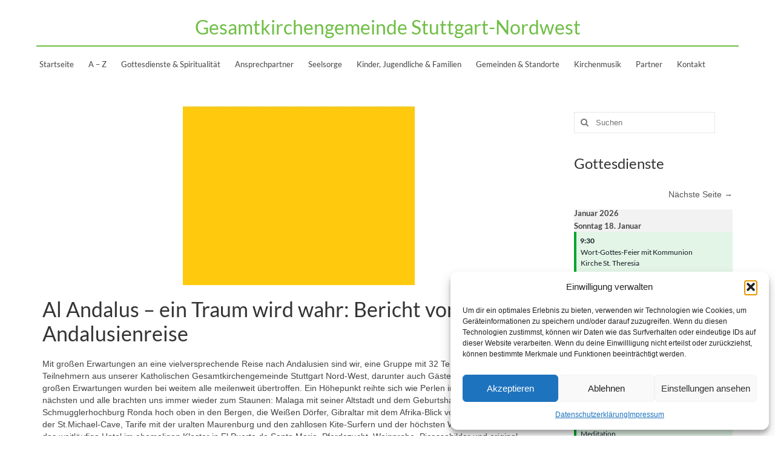

--- FILE ---
content_type: text/html; charset=UTF-8
request_url: https://kirche-stuttgart-nordwest.de/al-andalus-ein-traum-wird-wahr-bericht-von-der-andalusienreise/
body_size: 30363
content:
<!DOCTYPE html>
<html class="no-js" lang="de" itemscope="itemscope" itemtype="https://schema.org/WebPage">
<head>
  <meta charset="UTF-8">
  <meta name="viewport" content="width=device-width, initial-scale=1.0">
  <meta http-equiv="X-UA-Compatible" content="IE=edge">
  <meta name='robots' content='index, follow, max-image-preview:large, max-snippet:-1, max-video-preview:-1' />
<meta name="dlm-version" content="5.1.6">
	<!-- This site is optimized with the Yoast SEO plugin v26.7 - https://yoast.com/wordpress/plugins/seo/ -->
	<title>Al Andalus - ein Traum wird wahr: Bericht von der Andalusienreise - Gesamtkirchengemeinde Stuttgart-Nordwest</title>
	<link rel="canonical" href="https://kirche-stuttgart-nordwest.de/al-andalus-ein-traum-wird-wahr-bericht-von-der-andalusienreise/" />
	<meta property="og:locale" content="de_DE" />
	<meta property="og:type" content="article" />
	<meta property="og:title" content="Al Andalus - ein Traum wird wahr: Bericht von der Andalusienreise - Gesamtkirchengemeinde Stuttgart-Nordwest" />
	<meta property="og:description" content="Mit großen Erwartungen an eine vielversprechende Reise nach Andalusien sind wir, eine Gruppe mit 32 Teilnehmerinnen und Teilnehmern aus unserer Katholischen Gesamtkirchengemeinde Stuttgart Nord-West, darunter auch Gäste, gestartet. Und diese großen Erwartungen wurden bei weitem alle meilenweit übertroffen. Ein Höhepunkt &hellip; Weiter" />
	<meta property="og:url" content="https://kirche-stuttgart-nordwest.de/al-andalus-ein-traum-wird-wahr-bericht-von-der-andalusienreise/" />
	<meta property="og:site_name" content="Gesamtkirchengemeinde Stuttgart-Nordwest" />
	<meta property="article:published_time" content="2017-11-24T14:53:52+00:00" />
	<meta property="og:image" content="https://kirche-stuttgart-nordwest.de/wp-content/uploads/2017/11/Unbenannt.jpg" />
	<meta property="og:image:width" content="383" />
	<meta property="og:image:height" content="296" />
	<meta property="og:image:type" content="image/jpeg" />
	<meta name="author" content="Matthias Hambücher" />
	<meta name="twitter:card" content="summary_large_image" />
	<meta name="twitter:label1" content="Verfasst von" />
	<meta name="twitter:data1" content="Matthias Hambücher" />
	<meta name="twitter:label2" content="Geschätzte Lesezeit" />
	<meta name="twitter:data2" content="2 Minuten" />
	<script type="application/ld+json" class="yoast-schema-graph">{"@context":"https://schema.org","@graph":[{"@type":"Article","@id":"https://kirche-stuttgart-nordwest.de/al-andalus-ein-traum-wird-wahr-bericht-von-der-andalusienreise/#article","isPartOf":{"@id":"https://kirche-stuttgart-nordwest.de/al-andalus-ein-traum-wird-wahr-bericht-von-der-andalusienreise/"},"author":{"name":"Matthias Hambücher","@id":"https://kirche-stuttgart-nordwest.de/#/schema/person/60cfac754e97d89f12c2f71bf68025af"},"headline":"Al Andalus &#8211; ein Traum wird wahr: Bericht von der Andalusienreise","datePublished":"2017-11-24T14:53:52+00:00","mainEntityOfPage":{"@id":"https://kirche-stuttgart-nordwest.de/al-andalus-ein-traum-wird-wahr-bericht-von-der-andalusienreise/"},"wordCount":464,"image":{"@id":"https://kirche-stuttgart-nordwest.de/al-andalus-ein-traum-wird-wahr-bericht-von-der-andalusienreise/#primaryimage"},"thumbnailUrl":"https://kirche-stuttgart-nordwest.de/wp-content/uploads/2017/11/Unbenannt.jpg","articleSection":["Aktivitäten der St.-Josefs-Gemeinde in Feuerbach"],"inLanguage":"de"},{"@type":"WebPage","@id":"https://kirche-stuttgart-nordwest.de/al-andalus-ein-traum-wird-wahr-bericht-von-der-andalusienreise/","url":"https://kirche-stuttgart-nordwest.de/al-andalus-ein-traum-wird-wahr-bericht-von-der-andalusienreise/","name":"Al Andalus - ein Traum wird wahr: Bericht von der Andalusienreise - Gesamtkirchengemeinde Stuttgart-Nordwest","isPartOf":{"@id":"https://kirche-stuttgart-nordwest.de/#website"},"primaryImageOfPage":{"@id":"https://kirche-stuttgart-nordwest.de/al-andalus-ein-traum-wird-wahr-bericht-von-der-andalusienreise/#primaryimage"},"image":{"@id":"https://kirche-stuttgart-nordwest.de/al-andalus-ein-traum-wird-wahr-bericht-von-der-andalusienreise/#primaryimage"},"thumbnailUrl":"https://kirche-stuttgart-nordwest.de/wp-content/uploads/2017/11/Unbenannt.jpg","datePublished":"2017-11-24T14:53:52+00:00","author":{"@id":"https://kirche-stuttgart-nordwest.de/#/schema/person/60cfac754e97d89f12c2f71bf68025af"},"breadcrumb":{"@id":"https://kirche-stuttgart-nordwest.de/al-andalus-ein-traum-wird-wahr-bericht-von-der-andalusienreise/#breadcrumb"},"inLanguage":"de","potentialAction":[{"@type":"ReadAction","target":["https://kirche-stuttgart-nordwest.de/al-andalus-ein-traum-wird-wahr-bericht-von-der-andalusienreise/"]}]},{"@type":"ImageObject","inLanguage":"de","@id":"https://kirche-stuttgart-nordwest.de/al-andalus-ein-traum-wird-wahr-bericht-von-der-andalusienreise/#primaryimage","url":"https://kirche-stuttgart-nordwest.de/wp-content/uploads/2017/11/Unbenannt.jpg","contentUrl":"https://kirche-stuttgart-nordwest.de/wp-content/uploads/2017/11/Unbenannt.jpg","width":383,"height":296},{"@type":"BreadcrumbList","@id":"https://kirche-stuttgart-nordwest.de/al-andalus-ein-traum-wird-wahr-bericht-von-der-andalusienreise/#breadcrumb","itemListElement":[{"@type":"ListItem","position":1,"name":"Startseite","item":"https://kirche-stuttgart-nordwest.de/"},{"@type":"ListItem","position":2,"name":"Al Andalus &#8211; ein Traum wird wahr: Bericht von der Andalusienreise"}]},{"@type":"WebSite","@id":"https://kirche-stuttgart-nordwest.de/#website","url":"https://kirche-stuttgart-nordwest.de/","name":"Gesamtkirchengemeinde Stuttgart-Nordwest","description":"","potentialAction":[{"@type":"SearchAction","target":{"@type":"EntryPoint","urlTemplate":"https://kirche-stuttgart-nordwest.de/?s={search_term_string}"},"query-input":{"@type":"PropertyValueSpecification","valueRequired":true,"valueName":"search_term_string"}}],"inLanguage":"de"},{"@type":"Person","@id":"https://kirche-stuttgart-nordwest.de/#/schema/person/60cfac754e97d89f12c2f71bf68025af","name":"Matthias Hambücher","image":{"@type":"ImageObject","inLanguage":"de","@id":"https://kirche-stuttgart-nordwest.de/#/schema/person/image/","url":"https://secure.gravatar.com/avatar/68aafa4c8ea06275eac5349e89f33ccf95a804c82517650ce75fb3601df3a12d?s=96&d=mm&r=g","contentUrl":"https://secure.gravatar.com/avatar/68aafa4c8ea06275eac5349e89f33ccf95a804c82517650ce75fb3601df3a12d?s=96&d=mm&r=g","caption":"Matthias Hambücher"}}]}</script>
	<!-- / Yoast SEO plugin. -->


<link rel='dns-prefetch' href='//challenges.cloudflare.com' />
<link rel="alternate" type="application/rss+xml" title="Gesamtkirchengemeinde Stuttgart-Nordwest &raquo; Feed" href="https://kirche-stuttgart-nordwest.de/feed/" />
<link rel="alternate" type="application/rss+xml" title="Gesamtkirchengemeinde Stuttgart-Nordwest &raquo; Kommentar-Feed" href="https://kirche-stuttgart-nordwest.de/comments/feed/" />
<link rel="alternate" title="oEmbed (JSON)" type="application/json+oembed" href="https://kirche-stuttgart-nordwest.de/wp-json/oembed/1.0/embed?url=https%3A%2F%2Fkirche-stuttgart-nordwest.de%2Fal-andalus-ein-traum-wird-wahr-bericht-von-der-andalusienreise%2F" />
<link rel="alternate" title="oEmbed (XML)" type="text/xml+oembed" href="https://kirche-stuttgart-nordwest.de/wp-json/oembed/1.0/embed?url=https%3A%2F%2Fkirche-stuttgart-nordwest.de%2Fal-andalus-ein-traum-wird-wahr-bericht-von-der-andalusienreise%2F&#038;format=xml" />
<style id='wp-img-auto-sizes-contain-inline-css' type='text/css'>
img:is([sizes=auto i],[sizes^="auto," i]){contain-intrinsic-size:3000px 1500px}
/*# sourceURL=wp-img-auto-sizes-contain-inline-css */
</style>
<link rel='stylesheet' id='ai1ec_style-css' href='//kirche-stuttgart-nordwest.de/wp-content/plugins/all-in-one-event-calendar/cache/9665937e_ai1ec_parsed_css.css?ver=3.0.0' type='text/css' media='all' />
<link rel='stylesheet' id='wp-block-library-css' href='https://kirche-stuttgart-nordwest.de/wp-includes/css/dist/block-library/style.min.css?ver=6.9' type='text/css' media='all' />
<style id='wp-block-image-inline-css' type='text/css'>
.wp-block-image>a,.wp-block-image>figure>a{display:inline-block}.wp-block-image img{box-sizing:border-box;height:auto;max-width:100%;vertical-align:bottom}@media not (prefers-reduced-motion){.wp-block-image img.hide{visibility:hidden}.wp-block-image img.show{animation:show-content-image .4s}}.wp-block-image[style*=border-radius] img,.wp-block-image[style*=border-radius]>a{border-radius:inherit}.wp-block-image.has-custom-border img{box-sizing:border-box}.wp-block-image.aligncenter{text-align:center}.wp-block-image.alignfull>a,.wp-block-image.alignwide>a{width:100%}.wp-block-image.alignfull img,.wp-block-image.alignwide img{height:auto;width:100%}.wp-block-image .aligncenter,.wp-block-image .alignleft,.wp-block-image .alignright,.wp-block-image.aligncenter,.wp-block-image.alignleft,.wp-block-image.alignright{display:table}.wp-block-image .aligncenter>figcaption,.wp-block-image .alignleft>figcaption,.wp-block-image .alignright>figcaption,.wp-block-image.aligncenter>figcaption,.wp-block-image.alignleft>figcaption,.wp-block-image.alignright>figcaption{caption-side:bottom;display:table-caption}.wp-block-image .alignleft{float:left;margin:.5em 1em .5em 0}.wp-block-image .alignright{float:right;margin:.5em 0 .5em 1em}.wp-block-image .aligncenter{margin-left:auto;margin-right:auto}.wp-block-image :where(figcaption){margin-bottom:1em;margin-top:.5em}.wp-block-image.is-style-circle-mask img{border-radius:9999px}@supports ((-webkit-mask-image:none) or (mask-image:none)) or (-webkit-mask-image:none){.wp-block-image.is-style-circle-mask img{border-radius:0;-webkit-mask-image:url('data:image/svg+xml;utf8,<svg viewBox="0 0 100 100" xmlns="http://www.w3.org/2000/svg"><circle cx="50" cy="50" r="50"/></svg>');mask-image:url('data:image/svg+xml;utf8,<svg viewBox="0 0 100 100" xmlns="http://www.w3.org/2000/svg"><circle cx="50" cy="50" r="50"/></svg>');mask-mode:alpha;-webkit-mask-position:center;mask-position:center;-webkit-mask-repeat:no-repeat;mask-repeat:no-repeat;-webkit-mask-size:contain;mask-size:contain}}:root :where(.wp-block-image.is-style-rounded img,.wp-block-image .is-style-rounded img){border-radius:9999px}.wp-block-image figure{margin:0}.wp-lightbox-container{display:flex;flex-direction:column;position:relative}.wp-lightbox-container img{cursor:zoom-in}.wp-lightbox-container img:hover+button{opacity:1}.wp-lightbox-container button{align-items:center;backdrop-filter:blur(16px) saturate(180%);background-color:#5a5a5a40;border:none;border-radius:4px;cursor:zoom-in;display:flex;height:20px;justify-content:center;opacity:0;padding:0;position:absolute;right:16px;text-align:center;top:16px;width:20px;z-index:100}@media not (prefers-reduced-motion){.wp-lightbox-container button{transition:opacity .2s ease}}.wp-lightbox-container button:focus-visible{outline:3px auto #5a5a5a40;outline:3px auto -webkit-focus-ring-color;outline-offset:3px}.wp-lightbox-container button:hover{cursor:pointer;opacity:1}.wp-lightbox-container button:focus{opacity:1}.wp-lightbox-container button:focus,.wp-lightbox-container button:hover,.wp-lightbox-container button:not(:hover):not(:active):not(.has-background){background-color:#5a5a5a40;border:none}.wp-lightbox-overlay{box-sizing:border-box;cursor:zoom-out;height:100vh;left:0;overflow:hidden;position:fixed;top:0;visibility:hidden;width:100%;z-index:100000}.wp-lightbox-overlay .close-button{align-items:center;cursor:pointer;display:flex;justify-content:center;min-height:40px;min-width:40px;padding:0;position:absolute;right:calc(env(safe-area-inset-right) + 16px);top:calc(env(safe-area-inset-top) + 16px);z-index:5000000}.wp-lightbox-overlay .close-button:focus,.wp-lightbox-overlay .close-button:hover,.wp-lightbox-overlay .close-button:not(:hover):not(:active):not(.has-background){background:none;border:none}.wp-lightbox-overlay .lightbox-image-container{height:var(--wp--lightbox-container-height);left:50%;overflow:hidden;position:absolute;top:50%;transform:translate(-50%,-50%);transform-origin:top left;width:var(--wp--lightbox-container-width);z-index:9999999999}.wp-lightbox-overlay .wp-block-image{align-items:center;box-sizing:border-box;display:flex;height:100%;justify-content:center;margin:0;position:relative;transform-origin:0 0;width:100%;z-index:3000000}.wp-lightbox-overlay .wp-block-image img{height:var(--wp--lightbox-image-height);min-height:var(--wp--lightbox-image-height);min-width:var(--wp--lightbox-image-width);width:var(--wp--lightbox-image-width)}.wp-lightbox-overlay .wp-block-image figcaption{display:none}.wp-lightbox-overlay button{background:none;border:none}.wp-lightbox-overlay .scrim{background-color:#fff;height:100%;opacity:.9;position:absolute;width:100%;z-index:2000000}.wp-lightbox-overlay.active{visibility:visible}@media not (prefers-reduced-motion){.wp-lightbox-overlay.active{animation:turn-on-visibility .25s both}.wp-lightbox-overlay.active img{animation:turn-on-visibility .35s both}.wp-lightbox-overlay.show-closing-animation:not(.active){animation:turn-off-visibility .35s both}.wp-lightbox-overlay.show-closing-animation:not(.active) img{animation:turn-off-visibility .25s both}.wp-lightbox-overlay.zoom.active{animation:none;opacity:1;visibility:visible}.wp-lightbox-overlay.zoom.active .lightbox-image-container{animation:lightbox-zoom-in .4s}.wp-lightbox-overlay.zoom.active .lightbox-image-container img{animation:none}.wp-lightbox-overlay.zoom.active .scrim{animation:turn-on-visibility .4s forwards}.wp-lightbox-overlay.zoom.show-closing-animation:not(.active){animation:none}.wp-lightbox-overlay.zoom.show-closing-animation:not(.active) .lightbox-image-container{animation:lightbox-zoom-out .4s}.wp-lightbox-overlay.zoom.show-closing-animation:not(.active) .lightbox-image-container img{animation:none}.wp-lightbox-overlay.zoom.show-closing-animation:not(.active) .scrim{animation:turn-off-visibility .4s forwards}}@keyframes show-content-image{0%{visibility:hidden}99%{visibility:hidden}to{visibility:visible}}@keyframes turn-on-visibility{0%{opacity:0}to{opacity:1}}@keyframes turn-off-visibility{0%{opacity:1;visibility:visible}99%{opacity:0;visibility:visible}to{opacity:0;visibility:hidden}}@keyframes lightbox-zoom-in{0%{transform:translate(calc((-100vw + var(--wp--lightbox-scrollbar-width))/2 + var(--wp--lightbox-initial-left-position)),calc(-50vh + var(--wp--lightbox-initial-top-position))) scale(var(--wp--lightbox-scale))}to{transform:translate(-50%,-50%) scale(1)}}@keyframes lightbox-zoom-out{0%{transform:translate(-50%,-50%) scale(1);visibility:visible}99%{visibility:visible}to{transform:translate(calc((-100vw + var(--wp--lightbox-scrollbar-width))/2 + var(--wp--lightbox-initial-left-position)),calc(-50vh + var(--wp--lightbox-initial-top-position))) scale(var(--wp--lightbox-scale));visibility:hidden}}
/*# sourceURL=https://kirche-stuttgart-nordwest.de/wp-includes/blocks/image/style.min.css */
</style>
<style id='wp-block-list-inline-css' type='text/css'>
ol,ul{box-sizing:border-box}:root :where(.wp-block-list.has-background){padding:1.25em 2.375em}
/*# sourceURL=https://kirche-stuttgart-nordwest.de/wp-includes/blocks/list/style.min.css */
</style>
<style id='global-styles-inline-css' type='text/css'>
:root{--wp--preset--aspect-ratio--square: 1;--wp--preset--aspect-ratio--4-3: 4/3;--wp--preset--aspect-ratio--3-4: 3/4;--wp--preset--aspect-ratio--3-2: 3/2;--wp--preset--aspect-ratio--2-3: 2/3;--wp--preset--aspect-ratio--16-9: 16/9;--wp--preset--aspect-ratio--9-16: 9/16;--wp--preset--color--black: #000;--wp--preset--color--cyan-bluish-gray: #abb8c3;--wp--preset--color--white: #fff;--wp--preset--color--pale-pink: #f78da7;--wp--preset--color--vivid-red: #cf2e2e;--wp--preset--color--luminous-vivid-orange: #ff6900;--wp--preset--color--luminous-vivid-amber: #fcb900;--wp--preset--color--light-green-cyan: #7bdcb5;--wp--preset--color--vivid-green-cyan: #00d084;--wp--preset--color--pale-cyan-blue: #8ed1fc;--wp--preset--color--vivid-cyan-blue: #0693e3;--wp--preset--color--vivid-purple: #9b51e0;--wp--preset--color--virtue-primary: #6ebe44;--wp--preset--color--virtue-primary-light: #6c8dab;--wp--preset--color--very-light-gray: #eee;--wp--preset--color--very-dark-gray: #444;--wp--preset--gradient--vivid-cyan-blue-to-vivid-purple: linear-gradient(135deg,rgb(6,147,227) 0%,rgb(155,81,224) 100%);--wp--preset--gradient--light-green-cyan-to-vivid-green-cyan: linear-gradient(135deg,rgb(122,220,180) 0%,rgb(0,208,130) 100%);--wp--preset--gradient--luminous-vivid-amber-to-luminous-vivid-orange: linear-gradient(135deg,rgb(252,185,0) 0%,rgb(255,105,0) 100%);--wp--preset--gradient--luminous-vivid-orange-to-vivid-red: linear-gradient(135deg,rgb(255,105,0) 0%,rgb(207,46,46) 100%);--wp--preset--gradient--very-light-gray-to-cyan-bluish-gray: linear-gradient(135deg,rgb(238,238,238) 0%,rgb(169,184,195) 100%);--wp--preset--gradient--cool-to-warm-spectrum: linear-gradient(135deg,rgb(74,234,220) 0%,rgb(151,120,209) 20%,rgb(207,42,186) 40%,rgb(238,44,130) 60%,rgb(251,105,98) 80%,rgb(254,248,76) 100%);--wp--preset--gradient--blush-light-purple: linear-gradient(135deg,rgb(255,206,236) 0%,rgb(152,150,240) 100%);--wp--preset--gradient--blush-bordeaux: linear-gradient(135deg,rgb(254,205,165) 0%,rgb(254,45,45) 50%,rgb(107,0,62) 100%);--wp--preset--gradient--luminous-dusk: linear-gradient(135deg,rgb(255,203,112) 0%,rgb(199,81,192) 50%,rgb(65,88,208) 100%);--wp--preset--gradient--pale-ocean: linear-gradient(135deg,rgb(255,245,203) 0%,rgb(182,227,212) 50%,rgb(51,167,181) 100%);--wp--preset--gradient--electric-grass: linear-gradient(135deg,rgb(202,248,128) 0%,rgb(113,206,126) 100%);--wp--preset--gradient--midnight: linear-gradient(135deg,rgb(2,3,129) 0%,rgb(40,116,252) 100%);--wp--preset--font-size--small: 13px;--wp--preset--font-size--medium: 20px;--wp--preset--font-size--large: 36px;--wp--preset--font-size--x-large: 42px;--wp--preset--spacing--20: 0.44rem;--wp--preset--spacing--30: 0.67rem;--wp--preset--spacing--40: 1rem;--wp--preset--spacing--50: 1.5rem;--wp--preset--spacing--60: 2.25rem;--wp--preset--spacing--70: 3.38rem;--wp--preset--spacing--80: 5.06rem;--wp--preset--shadow--natural: 6px 6px 9px rgba(0, 0, 0, 0.2);--wp--preset--shadow--deep: 12px 12px 50px rgba(0, 0, 0, 0.4);--wp--preset--shadow--sharp: 6px 6px 0px rgba(0, 0, 0, 0.2);--wp--preset--shadow--outlined: 6px 6px 0px -3px rgb(255, 255, 255), 6px 6px rgb(0, 0, 0);--wp--preset--shadow--crisp: 6px 6px 0px rgb(0, 0, 0);}:where(.is-layout-flex){gap: 0.5em;}:where(.is-layout-grid){gap: 0.5em;}body .is-layout-flex{display: flex;}.is-layout-flex{flex-wrap: wrap;align-items: center;}.is-layout-flex > :is(*, div){margin: 0;}body .is-layout-grid{display: grid;}.is-layout-grid > :is(*, div){margin: 0;}:where(.wp-block-columns.is-layout-flex){gap: 2em;}:where(.wp-block-columns.is-layout-grid){gap: 2em;}:where(.wp-block-post-template.is-layout-flex){gap: 1.25em;}:where(.wp-block-post-template.is-layout-grid){gap: 1.25em;}.has-black-color{color: var(--wp--preset--color--black) !important;}.has-cyan-bluish-gray-color{color: var(--wp--preset--color--cyan-bluish-gray) !important;}.has-white-color{color: var(--wp--preset--color--white) !important;}.has-pale-pink-color{color: var(--wp--preset--color--pale-pink) !important;}.has-vivid-red-color{color: var(--wp--preset--color--vivid-red) !important;}.has-luminous-vivid-orange-color{color: var(--wp--preset--color--luminous-vivid-orange) !important;}.has-luminous-vivid-amber-color{color: var(--wp--preset--color--luminous-vivid-amber) !important;}.has-light-green-cyan-color{color: var(--wp--preset--color--light-green-cyan) !important;}.has-vivid-green-cyan-color{color: var(--wp--preset--color--vivid-green-cyan) !important;}.has-pale-cyan-blue-color{color: var(--wp--preset--color--pale-cyan-blue) !important;}.has-vivid-cyan-blue-color{color: var(--wp--preset--color--vivid-cyan-blue) !important;}.has-vivid-purple-color{color: var(--wp--preset--color--vivid-purple) !important;}.has-black-background-color{background-color: var(--wp--preset--color--black) !important;}.has-cyan-bluish-gray-background-color{background-color: var(--wp--preset--color--cyan-bluish-gray) !important;}.has-white-background-color{background-color: var(--wp--preset--color--white) !important;}.has-pale-pink-background-color{background-color: var(--wp--preset--color--pale-pink) !important;}.has-vivid-red-background-color{background-color: var(--wp--preset--color--vivid-red) !important;}.has-luminous-vivid-orange-background-color{background-color: var(--wp--preset--color--luminous-vivid-orange) !important;}.has-luminous-vivid-amber-background-color{background-color: var(--wp--preset--color--luminous-vivid-amber) !important;}.has-light-green-cyan-background-color{background-color: var(--wp--preset--color--light-green-cyan) !important;}.has-vivid-green-cyan-background-color{background-color: var(--wp--preset--color--vivid-green-cyan) !important;}.has-pale-cyan-blue-background-color{background-color: var(--wp--preset--color--pale-cyan-blue) !important;}.has-vivid-cyan-blue-background-color{background-color: var(--wp--preset--color--vivid-cyan-blue) !important;}.has-vivid-purple-background-color{background-color: var(--wp--preset--color--vivid-purple) !important;}.has-black-border-color{border-color: var(--wp--preset--color--black) !important;}.has-cyan-bluish-gray-border-color{border-color: var(--wp--preset--color--cyan-bluish-gray) !important;}.has-white-border-color{border-color: var(--wp--preset--color--white) !important;}.has-pale-pink-border-color{border-color: var(--wp--preset--color--pale-pink) !important;}.has-vivid-red-border-color{border-color: var(--wp--preset--color--vivid-red) !important;}.has-luminous-vivid-orange-border-color{border-color: var(--wp--preset--color--luminous-vivid-orange) !important;}.has-luminous-vivid-amber-border-color{border-color: var(--wp--preset--color--luminous-vivid-amber) !important;}.has-light-green-cyan-border-color{border-color: var(--wp--preset--color--light-green-cyan) !important;}.has-vivid-green-cyan-border-color{border-color: var(--wp--preset--color--vivid-green-cyan) !important;}.has-pale-cyan-blue-border-color{border-color: var(--wp--preset--color--pale-cyan-blue) !important;}.has-vivid-cyan-blue-border-color{border-color: var(--wp--preset--color--vivid-cyan-blue) !important;}.has-vivid-purple-border-color{border-color: var(--wp--preset--color--vivid-purple) !important;}.has-vivid-cyan-blue-to-vivid-purple-gradient-background{background: var(--wp--preset--gradient--vivid-cyan-blue-to-vivid-purple) !important;}.has-light-green-cyan-to-vivid-green-cyan-gradient-background{background: var(--wp--preset--gradient--light-green-cyan-to-vivid-green-cyan) !important;}.has-luminous-vivid-amber-to-luminous-vivid-orange-gradient-background{background: var(--wp--preset--gradient--luminous-vivid-amber-to-luminous-vivid-orange) !important;}.has-luminous-vivid-orange-to-vivid-red-gradient-background{background: var(--wp--preset--gradient--luminous-vivid-orange-to-vivid-red) !important;}.has-very-light-gray-to-cyan-bluish-gray-gradient-background{background: var(--wp--preset--gradient--very-light-gray-to-cyan-bluish-gray) !important;}.has-cool-to-warm-spectrum-gradient-background{background: var(--wp--preset--gradient--cool-to-warm-spectrum) !important;}.has-blush-light-purple-gradient-background{background: var(--wp--preset--gradient--blush-light-purple) !important;}.has-blush-bordeaux-gradient-background{background: var(--wp--preset--gradient--blush-bordeaux) !important;}.has-luminous-dusk-gradient-background{background: var(--wp--preset--gradient--luminous-dusk) !important;}.has-pale-ocean-gradient-background{background: var(--wp--preset--gradient--pale-ocean) !important;}.has-electric-grass-gradient-background{background: var(--wp--preset--gradient--electric-grass) !important;}.has-midnight-gradient-background{background: var(--wp--preset--gradient--midnight) !important;}.has-small-font-size{font-size: var(--wp--preset--font-size--small) !important;}.has-medium-font-size{font-size: var(--wp--preset--font-size--medium) !important;}.has-large-font-size{font-size: var(--wp--preset--font-size--large) !important;}.has-x-large-font-size{font-size: var(--wp--preset--font-size--x-large) !important;}
/*# sourceURL=global-styles-inline-css */
</style>

<style id='classic-theme-styles-inline-css' type='text/css'>
/*! This file is auto-generated */
.wp-block-button__link{color:#fff;background-color:#32373c;border-radius:9999px;box-shadow:none;text-decoration:none;padding:calc(.667em + 2px) calc(1.333em + 2px);font-size:1.125em}.wp-block-file__button{background:#32373c;color:#fff;text-decoration:none}
/*# sourceURL=/wp-includes/css/classic-themes.min.css */
</style>
<link rel='stylesheet' id='bb-tcs-editor-style-shared-css' href='https://kirche-stuttgart-nordwest.de/wp-content/gesamtkircheeditor-style-shared.css' type='text/css' media='all' />
<link rel='stylesheet' id='contact-form-7-css' href='https://kirche-stuttgart-nordwest.de/wp-content/plugins/contact-form-7/includes/css/styles.css?ver=6.1.4' type='text/css' media='all' />
<link rel='stylesheet' id='toc-screen-css' href='https://kirche-stuttgart-nordwest.de/wp-content/plugins/table-of-contents-plus/screen.min.css?ver=2411.1' type='text/css' media='all' />
<link rel='stylesheet' id='shutter-0-css' href='https://kirche-stuttgart-nordwest.de/wp-content/plugins/nextgen-gallery/static/Lightbox/shutter/shutter.css?ver=4.0.3' type='text/css' media='all' />
<link rel='stylesheet' id='cmplz-general-css' href='https://kirche-stuttgart-nordwest.de/wp-content/plugins/complianz-gdpr/assets/css/cookieblocker.min.css?ver=1766855152' type='text/css' media='all' />
<link rel='stylesheet' id='tablepress-default-css' href='https://kirche-stuttgart-nordwest.de/wp-content/plugins/tablepress/css/build/default.css?ver=3.2.6' type='text/css' media='all' />
<link rel='stylesheet' id='ics-calendar-css' href='https://kirche-stuttgart-nordwest.de/wp-content/plugins/ics-calendar/assets/style.min.css?ver=12.0.2' type='text/css' media='all' />
<style id='kadence-blocks-global-variables-inline-css' type='text/css'>
:root {--global-kb-font-size-sm:clamp(0.8rem, 0.73rem + 0.217vw, 0.9rem);--global-kb-font-size-md:clamp(1.1rem, 0.995rem + 0.326vw, 1.25rem);--global-kb-font-size-lg:clamp(1.75rem, 1.576rem + 0.543vw, 2rem);--global-kb-font-size-xl:clamp(2.25rem, 1.728rem + 1.63vw, 3rem);--global-kb-font-size-xxl:clamp(2.5rem, 1.456rem + 3.26vw, 4rem);--global-kb-font-size-xxxl:clamp(2.75rem, 0.489rem + 7.065vw, 6rem);}:root {--global-palette1: #3182CE;--global-palette2: #2B6CB0;--global-palette3: #1A202C;--global-palette4: #2D3748;--global-palette5: #4A5568;--global-palette6: #718096;--global-palette7: #EDF2F7;--global-palette8: #F7FAFC;--global-palette9: #ffffff;}
/*# sourceURL=kadence-blocks-global-variables-inline-css */
</style>
<link rel='stylesheet' id='virtue_theme-css' href='https://kirche-stuttgart-nordwest.de/wp-content/themes/virtue/assets/css/virtue.css?ver=3.4.14' type='text/css' media='all' />
<link rel='stylesheet' id='virtue_skin-css' href='https://kirche-stuttgart-nordwest.de/wp-content/themes/virtue/assets/css/skins/redhot.css?ver=3.4.14' type='text/css' media='all' />
<link rel='stylesheet' id='virtue_child-css' href='https://kirche-stuttgart-nordwest.de/wp-content/themes/virtue_child/style.css?ver=1.0.0' type='text/css' media='all' />
<script type="text/javascript" id="altcha-widget-custom-options-js-after">
/* <![CDATA[ */
(() => { window.ALTCHA_WIDGET_ATTRS = {"challengeurl":"https:\/\/kirche-stuttgart-nordwest.de\/wp-json\/altcha\/v1\/challenge","strings":"{\"error\":\"Verifizierung fehlgeschlagen. Bitte versuchen Sie es sp\\u00e4ter erneut.\",\"footer\":\"Gesch\\u00fctzt durch <a href=\\\"https:\\\/\\\/altcha.org\\\/\\\" target=\\\"_blank\\\">ALTCHA<\\\/a>\",\"label\":\"Ich bin kein Roboter\",\"verified\":\"\\u00dcberpr\\u00fcft\",\"verifying\":\"\\u00dcberpr\\u00fcfung...\",\"waitAlert\":\"\\u00dcberpr\\u00fcfung... Bitte warten.\"}","hidefooter":"1"}; })();
//# sourceURL=altcha-widget-custom-options-js-after
/* ]]> */
</script>
<script type="text/javascript" src="https://kirche-stuttgart-nordwest.de/wp-includes/js/jquery/jquery.min.js?ver=3.7.1" id="jquery-core-js"></script>
<script type="text/javascript" src="https://kirche-stuttgart-nordwest.de/wp-includes/js/jquery/jquery-migrate.min.js?ver=3.4.1" id="jquery-migrate-js"></script>
<script type="text/javascript" id="photocrati_ajax-js-extra">
/* <![CDATA[ */
var photocrati_ajax = {"url":"https://kirche-stuttgart-nordwest.de/index.php?photocrati_ajax=1","rest_url":"https://kirche-stuttgart-nordwest.de/wp-json/","wp_home_url":"https://kirche-stuttgart-nordwest.de","wp_site_url":"https://kirche-stuttgart-nordwest.de","wp_root_url":"https://kirche-stuttgart-nordwest.de","wp_plugins_url":"https://kirche-stuttgart-nordwest.de/wp-content/plugins","wp_content_url":"https://kirche-stuttgart-nordwest.de/wp-content","wp_includes_url":"https://kirche-stuttgart-nordwest.de/wp-includes/","ngg_param_slug":"nggallery","rest_nonce":"c366262704"};
//# sourceURL=photocrati_ajax-js-extra
/* ]]> */
</script>
<script type="text/javascript" src="https://kirche-stuttgart-nordwest.de/wp-content/plugins/nextgen-gallery/static/Legacy/ajax.min.js?ver=4.0.3" id="photocrati_ajax-js"></script>
<link rel="https://api.w.org/" href="https://kirche-stuttgart-nordwest.de/wp-json/" /><link rel="alternate" title="JSON" type="application/json" href="https://kirche-stuttgart-nordwest.de/wp-json/wp/v2/posts/1668" /><link rel="EditURI" type="application/rsd+xml" title="RSD" href="https://kirche-stuttgart-nordwest.de/xmlrpc.php?rsd" />
<meta name="generator" content="WordPress 6.9" />
<link rel='shortlink' href='https://kirche-stuttgart-nordwest.de/?p=1668' />
			<style>.cmplz-hidden {
					display: none !important;
				}</style><!-- Analytics by WP Statistics - https://wp-statistics.com -->
<style type="text/css">#logo {padding-top:25px;}#logo {padding-bottom:10px;}#logo {margin-left:0px;}#logo {margin-right:0px;}#nav-main {margin-top:40px;}#nav-main {margin-bottom:10px;}.headerfont, .tp-caption {font-family:Lato;}.topbarmenu ul li {font-family:Lato;}.home-message:hover {background-color:#6ebe44; background-color: rgba(110, 190, 68, 0.6);}
  nav.woocommerce-pagination ul li a:hover, .wp-pagenavi a:hover, .panel-heading .accordion-toggle, .variations .kad_radio_variations label:hover, .variations .kad_radio_variations label.selectedValue {border-color: #6ebe44;}
  a, #nav-main ul.sf-menu ul li a:hover, .product_price ins .amount, .price ins .amount, .color_primary, .primary-color, #logo a.brand, #nav-main ul.sf-menu a:hover,
  .woocommerce-message:before, .woocommerce-info:before, #nav-second ul.sf-menu a:hover, .footerclass a:hover, .posttags a:hover, .subhead a:hover, .nav-trigger-case:hover .kad-menu-name, 
  .nav-trigger-case:hover .kad-navbtn, #kadbreadcrumbs a:hover, #wp-calendar a, .star-rating, .has-virtue-primary-color {color: #6ebe44;}
.widget_price_filter .ui-slider .ui-slider-handle, .product_item .kad_add_to_cart:hover, .product_item:hover a.button:hover, .product_item:hover .kad_add_to_cart:hover, .kad-btn-primary, html .woocommerce-page .widget_layered_nav ul.yith-wcan-label li a:hover, html .woocommerce-page .widget_layered_nav ul.yith-wcan-label li.chosen a,
.product-category.grid_item a:hover h5, .woocommerce-message .button, .widget_layered_nav_filters ul li a, .widget_layered_nav ul li.chosen a, .wpcf7 input.wpcf7-submit, .yith-wcan .yith-wcan-reset-navigation,
#containerfooter .menu li a:hover, .bg_primary, .portfolionav a:hover, .home-iconmenu a:hover, p.demo_store, .topclass, #commentform .form-submit #submit, .kad-hover-bg-primary:hover, .widget_shopping_cart_content .checkout,
.login .form-row .button, .variations .kad_radio_variations label.selectedValue, #payment #place_order, .wpcf7 input.wpcf7-back, .shop_table .actions input[type=submit].checkout-button, .cart_totals .checkout-button, input[type="submit"].button, .order-actions .button, .has-virtue-primary-background-color {background: #6ebe44;}input[type=number]::-webkit-inner-spin-button, input[type=number]::-webkit-outer-spin-button { -webkit-appearance: none; margin: 0; } input[type=number] {-moz-appearance: textfield;}.quantity input::-webkit-outer-spin-button,.quantity input::-webkit-inner-spin-button {display: none;}.kad-hidepostauthortop, .postauthortop {display:none;}.product_item .product_details h5 {text-transform: none;}@media (max-width: 979px) {.nav-trigger .nav-trigger-case {position: static; display: block; width: 100%;}}.product_item .product_details h5 {min-height:40px;}@media (max-width: 767px) {.kad-desktop-slider {display:none;}}.entry-content p { margin-bottom:16px;}/* hide creation date */
.postdate {
  display: none;
}

/* hide creation infos (creator, category, ...)*/
.subhead {
  display: none;
}

.mh-image-placeholder {
  display: none;
}

/* show content in full width on mobile*/
@media (max-width: 767px) {
  .container {
    padding: 0;
  }

  h1 {
    text-align: center;
    font-size: 28px;
  }

  .entry-content h2 {
    font-size: 20px;
  }

  .container {
    padding-left: 0;
    padding-right: 0;
  }

  .col2-set,
  .row,
  .row-fluid {
    margin-left: 0;
    margin-right: 0;
  }

  /* hide post excerpt on mobile */
  .postlist .col-md-7 .entry-content {
    display: none;
  }

  img {
    max-width: 70%;
    height: auto;
    vertical-align: middle;
    border: 0;
  }
}

/* fix too big header on mobile */
@media (max-width: 767px) {

  header #logo a.brand,
  .logofont {
    font-size: 30px !important;
  }
}

/* remove folder icon from categories */
.widget_categories .widget-inner .cat-item a:after {
  content: "";
}

/* default cursor instead of text */
.sf-menu li {
  cursor: default;
}


/* test for single line logo and navigation */
@media (min-width: 767px) {
  .col-md-12>#logo {
    text-align: center;
  }

  .col-md-12>#nav-main ul.sf-menu {
    text-align: left;
  }

  .col-md-12 {
    width: 100%;
    padding-left: 5px;
    padding-right: 5px;
  }

  .sf-menu a {
    padding: 10px 20px 10px 0px;
  }

  #nav-main {
    margin-top: 0;
  }
}

/* remove image placeholder for search results */
.search .postlist .row .post-image-container {
  display: none;
}

.search .postlist .row .post-text-container {
  width: 100%;
}

/* Hide Image file names in NextGen Gallery */
.ngg-imagebrowser>h3 {
  display: none !important;
}

/* Horizontal header line */
.hline {
  padding-bottom: 10px;
  border-bottom: 2px solid #6ebe44;
}

/* Hides the reCAPTCHA on every page */
.grecaptcha-badge {
  display: none !important;
}

/* Shows the reCAPTCHA on the Contact page */
.page-id-252 .grecaptcha-badge {
  display: block !important;
}

.page-id-5140 .grecaptcha-badge {
  display: block !important;
}

.page-id-4595 .grecaptcha-badge {
  display: block !important;
}

.wp-video,
video.wp-video-shortcode,
.mejs-container,
.mejs-overlay.load {
  width: 100% !important;
  height: 100% !important;
}

.mejs-container {
  padding-top: 56.25%;
}

.wp-video,
video.wp-video-shortcode {
  max-width: 100% !important;
}

video.wp-video-shortcode {
  position: relative;
}

.mejs-mediaelement {
  position: absolute;
  top: 0;
  right: 0;
  bottom: 0;
  left: 0;
}

.mejs-controls {
  display: none;
}

.mejs-overlay-play {
  top: 0;
  right: 0;
  bottom: 0;
  left: 0;
  width: auto !important;
  height: auto !important;
}

/* ICS Calendar Plugin Anpassungen */
h3.ics-calendar-label {
  font-size: 13px;
  font-weight: 700;
  line-height: 13px;
}

.time {
  font-family: Lato;
  font-size: 12px;
}

.title.has_desc {
  font-family: Lato;
  font-size: 12px;
}

.descloc {
  font-family: Lato;
  font-size: 12px;
}

.ics-calendar h4 {
  font-family: Lato;
  line-height: 14px;
  font-size: 13px;
  font-weight: 700;
  margin-top: 5px;
  margin-bottom: 5px;
  background: #f2f2f2;
}

.ics-calendar .events {
  margin-top: 5px;
  margin-bottom: 5px;
}

.ics-calendar .event .descloc * {
  font-size: 100%;
  letter-spacing: 0;
  line-height: 1em;
  text-align: left;
}

.ics-calendar-list-wrapper {
  background: #f2f2f2;
}

.ics-calendar br {
  display: none;
}

.ics-calendar .event .hover_block {
  font-size: 100%;
}

/*
   .ics-calendar .event .descloc {
    font-size: 12px;
   }
   */
.datetimepicker {
  display: flex;
  width: 100%;
  max-width: 570px;
  justify-content: space-between;
  margin-bottom: 12px;
}

.datetimepicker span {
  width: 47%;
}


/* lato-100 - latin */
@font-face {
  font-family: 'Lato';
  font-style: normal;
  font-weight: 100;
  src: url('/wp-content/themes/virtue_child/fonts/lato-v23-latin-100.eot');
  /* IE9 Compat Modes */
  src: local(''),
    url('/wp-content/themes/virtue_child/fonts/lato-v23-latin-100.eot?#iefix') format('embedded-opentype'),
    /* IE6-IE8 */
    url('/wp-content/themes/virtue_child/fonts/lato-v23-latin-100.woff2') format('woff2'),
    /* Super Modern Browsers */
    url('/wp-content/themes/virtue_child/fonts/lato-v23-latin-100.woff') format('woff'),
    /* Modern Browsers */
    url('/wp-content/themes/virtue_child/fonts/lato-v23-latin-100.ttf') format('truetype'),
    /* Safari, Android, iOS */
    url('/wp-content/themes/virtue_child/fonts/lato-v23-latin-100.svg#Lato') format('svg');
  /* Legacy iOS */
}

/* lato-100italic - latin */
@font-face {
  font-family: 'Lato';
  font-style: italic;
  font-weight: 100;
  src: url('/wp-content/themes/virtue_child/fonts/lato-v23-latin-100italic.eot');
  /* IE9 Compat Modes */
  src: local(''),
    url('/wp-content/themes/virtue_child/fonts/lato-v23-latin-100italic.eot?#iefix') format('embedded-opentype'),
    /* IE6-IE8 */
    url('/wp-content/themes/virtue_child/fonts/lato-v23-latin-100italic.woff2') format('woff2'),
    /* Super Modern Browsers */
    url('/wp-content/themes/virtue_child/fonts/lato-v23-latin-100italic.woff') format('woff'),
    /* Modern Browsers */
    url('/wp-content/themes/virtue_child/fonts/lato-v23-latin-100italic.ttf') format('truetype'),
    /* Safari, Android, iOS */
    url('/wp-content/themes/virtue_child/fonts/lato-v23-latin-100italic.svg#Lato') format('svg');
  /* Legacy iOS */
}

/* lato-300 - latin */
@font-face {
  font-family: 'Lato';
  font-style: normal;
  font-weight: 300;
  src: url('/wp-content/themes/virtue_child/fonts/lato-v23-latin-300.eot');
  /* IE9 Compat Modes */
  src: local(''),
    url('/wp-content/themes/virtue_child/fonts/lato-v23-latin-300.eot?#iefix') format('embedded-opentype'),
    /* IE6-IE8 */
    url('/wp-content/themes/virtue_child/fonts/lato-v23-latin-300.woff2') format('woff2'),
    /* Super Modern Browsers */
    url('/wp-content/themes/virtue_child/fonts/lato-v23-latin-300.woff') format('woff'),
    /* Modern Browsers */
    url('/wp-content/themes/virtue_child/fonts/lato-v23-latin-300.ttf') format('truetype'),
    /* Safari, Android, iOS */
    url('/wp-content/themes/virtue_child/fonts/lato-v23-latin-300.svg#Lato') format('svg');
  /* Legacy iOS */
}

/* lato-300italic - latin */
@font-face {
  font-family: 'Lato';
  font-style: italic;
  font-weight: 300;
  src: url('/wp-content/themes/virtue_child/fonts/lato-v23-latin-300italic.eot');
  /* IE9 Compat Modes */
  src: local(''),
    url('/wp-content/themes/virtue_child/fonts/lato-v23-latin-300italic.eot?#iefix') format('embedded-opentype'),
    /* IE6-IE8 */
    url('/wp-content/themes/virtue_child/fonts/lato-v23-latin-300italic.woff2') format('woff2'),
    /* Super Modern Browsers */
    url('/wp-content/themes/virtue_child/fonts/lato-v23-latin-300italic.woff') format('woff'),
    /* Modern Browsers */
    url('/wp-content/themes/virtue_child/fonts/lato-v23-latin-300italic.ttf') format('truetype'),
    /* Safari, Android, iOS */
    url('/wp-content/themes/virtue_child/fonts/lato-v23-latin-300italic.svg#Lato') format('svg');
  /* Legacy iOS */
}

/* lato-regular - latin */
@font-face {
  font-family: 'Lato';
  font-style: normal;
  font-weight: 400;
  src: url('/wp-content/themes/virtue_child/fonts/lato-v23-latin-regular.eot');
  /* IE9 Compat Modes */
  src: local(''),
    url('/wp-content/themes/virtue_child/fonts/lato-v23-latin-regular.eot?#iefix') format('embedded-opentype'),
    /* IE6-IE8 */
    url('/wp-content/themes/virtue_child/fonts/lato-v23-latin-regular.woff2') format('woff2'),
    /* Super Modern Browsers */
    url('/wp-content/themes/virtue_child/fonts/lato-v23-latin-regular.woff') format('woff'),
    /* Modern Browsers */
    url('/wp-content/themes/virtue_child/fonts/lato-v23-latin-regular.ttf') format('truetype'),
    /* Safari, Android, iOS */
    url('/wp-content/themes/virtue_child/fonts/lato-v23-latin-regular.svg#Lato') format('svg');
  /* Legacy iOS */
}

/* lato-italic - latin */
@font-face {
  font-family: 'Lato';
  font-style: italic;
  font-weight: 400;
  src: url('/wp-content/themes/virtue_child/fonts/lato-v23-latin-italic.eot');
  /* IE9 Compat Modes */
  src: local(''),
    url('/wp-content/themes/virtue_child/fonts/lato-v23-latin-italic.eot?#iefix') format('embedded-opentype'),
    /* IE6-IE8 */
    url('/wp-content/themes/virtue_child/fonts/lato-v23-latin-italic.woff2') format('woff2'),
    /* Super Modern Browsers */
    url('/wp-content/themes/virtue_child/fonts/lato-v23-latin-italic.woff') format('woff'),
    /* Modern Browsers */
    url('/wp-content/themes/virtue_child/fonts/lato-v23-latin-italic.ttf') format('truetype'),
    /* Safari, Android, iOS */
    url('/wp-content/themes/virtue_child/fonts/lato-v23-latin-italic.svg#Lato') format('svg');
  /* Legacy iOS */
}

/* lato-700 - latin */
@font-face {
  font-family: 'Lato';
  font-style: normal;
  font-weight: 700;
  src: url('/wp-content/themes/virtue_child/fonts/lato-v23-latin-700.eot');
  /* IE9 Compat Modes */
  src: local(''),
    url('/wp-content/themes/virtue_child/fonts/lato-v23-latin-700.eot?#iefix') format('embedded-opentype'),
    /* IE6-IE8 */
    url('/wp-content/themes/virtue_child/fonts/lato-v23-latin-700.woff2') format('woff2'),
    /* Super Modern Browsers */
    url('/wp-content/themes/virtue_child/fonts/lato-v23-latin-700.woff') format('woff'),
    /* Modern Browsers */
    url('/wp-content/themes/virtue_child/fonts/lato-v23-latin-700.ttf') format('truetype'),
    /* Safari, Android, iOS */
    url('/wp-content/themes/virtue_child/fonts/lato-v23-latin-700.svg#Lato') format('svg');
  /* Legacy iOS */
}

/* lato-700italic - latin */
@font-face {
  font-family: 'Lato';
  font-style: italic;
  font-weight: 700;
  src: url('/wp-content/themes/virtue_child/fonts/lato-v23-latin-700italic.eot');
  /* IE9 Compat Modes */
  src: local(''),
    url('/wp-content/themes/virtue_child/fonts/lato-v23-latin-700italic.eot?#iefix') format('embedded-opentype'),
    /* IE6-IE8 */
    url('/wp-content/themes/virtue_child/fonts/lato-v23-latin-700italic.woff2') format('woff2'),
    /* Super Modern Browsers */
    url('/wp-content/themes/virtue_child/fonts/lato-v23-latin-700italic.woff') format('woff'),
    /* Modern Browsers */
    url('/wp-content/themes/virtue_child/fonts/lato-v23-latin-700italic.ttf') format('truetype'),
    /* Safari, Android, iOS */
    url('/wp-content/themes/virtue_child/fonts/lato-v23-latin-700italic.svg#Lato') format('svg');
  /* Legacy iOS */
}

/* lato-900 - latin */
@font-face {
  font-family: 'Lato';
  font-style: normal;
  font-weight: 900;
  src: url('/wp-content/themes/virtue_child/fonts/lato-v23-latin-900.eot');
  /* IE9 Compat Modes */
  src: local(''),
    url('/wp-content/themes/virtue_child/fonts/lato-v23-latin-900.eot?#iefix') format('embedded-opentype'),
    /* IE6-IE8 */
    url('/wp-content/themes/virtue_child/fonts/lato-v23-latin-900.woff2') format('woff2'),
    /* Super Modern Browsers */
    url('/wp-content/themes/virtue_child/fonts/lato-v23-latin-900.woff') format('woff'),
    /* Modern Browsers */
    url('/wp-content/themes/virtue_child/fonts/lato-v23-latin-900.ttf') format('truetype'),
    /* Safari, Android, iOS */
    url('/wp-content/themes/virtue_child/fonts/lato-v23-latin-900.svg#Lato') format('svg');
  /* Legacy iOS */
}

/* lato-900italic - latin */
@font-face {
  font-family: 'Lato';
  font-style: italic;
  font-weight: 900;
  src: url('/wp-content/themes/virtue_child/fonts/lato-v23-latin-900italic.eot');
  /* IE9 Compat Modes */
  src: local(''),
    url('/wp-content/themes/virtue_child/fonts/lato-v23-latin-900italic.eot?#iefix') format('embedded-opentype'),
    /* IE6-IE8 */
    url('/wp-content/themes/virtue_child/fonts/lato-v23-latin-900italic.woff2') format('woff2'),
    /* Super Modern Browsers */
    a url('/wp-content/themes/virtue_child/fonts/lato-v23-latin-900italic.woff') format('woff'),
    /* Modern Browsers */
    url('/wp-content/themes/virtue_child/fonts/lato-v23-latin-900italic.ttf') format('truetype'),
    /* Safari, Android, iOS */
    url('/wp-content/themes/virtue_child/fonts/lato-v23-latin-900italic.svg#Lato') format('svg');
  /* Legacy iOS */
}

/* mulish-200 - latin */
@font-face {
  font-family: 'Mulish';
  font-style: normal;
  font-weight: 200;
  src: url('/wp-content/themes/virtue_child/fonts/mulish-v12-latin-200.eot');
  /* IE9 Compat Modes */
  src: local(''),
    url('/wp-content/themes/virtue_child/fonts/mulish-v12-latin-200.eot?#iefix') format('embedded-opentype'),
    /* IE6-IE8 */
    url('/wp-content/themes/virtue_child/fonts/mulish-v12-latin-200.woff2') format('woff2'),
    /* Super Modern Browsers */
    url('/wp-content/themes/virtue_child/fonts/mulish-v12-latin-200.woff') format('woff'),
    /* Modern Browsers */
    url('/wp-content/themes/virtue_child/fonts/mulish-v12-latin-200.ttf') format('truetype'),
    /* Safari, Android, iOS */
    url('/wp-content/themes/virtue_child/fonts/mulish-v12-latin-200.svg#Mulish') format('svg');
  /* Legacy iOS */
}

/* mulish-300 - latin */
@font-face {
  font-family: 'Mulish';
  font-style: normal;
  font-weight: 300;
  src: url('/wp-content/themes/virtue_child/fonts/mulish-v12-latin-300.eot');
  /* IE9 Compat Modes */
  src: local(''),
    url('/wp-content/themes/virtue_child/fonts/mulish-v12-latin-300.eot?#iefix') format('embedded-opentype'),
    /* IE6-IE8 */
    url('/wp-content/themes/virtue_child/fonts/mulish-v12-latin-300.woff2') format('woff2'),
    /* Super Modern Browsers */
    url('/wp-content/themes/virtue_child/fonts/mulish-v12-latin-300.woff') format('woff'),
    /* Modern Browsers */
    url('/wp-content/themes/virtue_child/fonts/mulish-v12-latin-300.ttf') format('truetype'),
    /* Safari, Android, iOS */
    url('/wp-content/themes/virtue_child/fonts/mulish-v12-latin-300.svg#Mulish') format('svg');
  /* Legacy iOS */
}

/* mulish-regular - latin */
@font-face {
  font-family: 'Mulish';
  font-style: normal;
  font-weight: 400;
  src: url('/wp-content/themes/virtue_child/fonts/mulish-v12-latin-regular.eot');
  /* IE9 Compat Modes */
  src: local(''),
    url('/wp-content/themes/virtue_child/fonts/mulish-v12-latin-regular.eot?#iefix') format('embedded-opentype'),
    /* IE6-IE8 */
    url('/wp-content/themes/virtue_child/fonts/mulish-v12-latin-regular.woff2') format('woff2'),
    /* Super Modern Browsers */
    url('/wp-content/themes/virtue_child/fonts/mulish-v12-latin-regular.woff') format('woff'),
    /* Modern Browsers */
    url('/wp-content/themes/virtue_child/fonts/mulish-v12-latin-regular.ttf') format('truetype'),
    /* Safari, Android, iOS */
    url('/wp-content/themes/virtue_child/fonts/mulish-v12-latin-regular.svg#Mulish') format('svg');
  /* Legacy iOS */
}

/* mulish-500 - latin */
@font-face {
  font-family: 'Mulish';
  font-style: normal;
  font-weight: 500;
  src: url('/wp-content/themes/virtue_child/fonts/mulish-v12-latin-500.eot');
  /* IE9 Compat Modes */
  src: local(''),
    url('/wp-content/themes/virtue_child/fonts/mulish-v12-latin-500.eot?#iefix') format('embedded-opentype'),
    /* IE6-IE8 */
    url('/wp-content/themes/virtue_child/fonts/mulish-v12-latin-500.woff2') format('woff2'),
    /* Super Modern Browsers */
    url('/wp-content/themes/virtue_child/fonts/mulish-v12-latin-500.woff') format('woff'),
    /* Modern Browsers */
    url('/wp-content/themes/virtue_child/fonts/mulish-v12-latin-500.ttf') format('truetype'),
    /* Safari, Android, iOS */
    url('/wp-content/themes/virtue_child/fonts/mulish-v12-latin-500.svg#Mulish') format('svg');
  /* Legacy iOS */
}

/* mulish-600 - latin */
@font-face {
  font-family: 'Mulish';
  font-style: normal;
  font-weight: 600;
  src: url('/wp-content/themes/virtue_child/fonts/mulish-v12-latin-600.eot');
  /* IE9 Compat Modes */
  src: local(''),
    url('/wp-content/themes/virtue_child/fonts/mulish-v12-latin-600.eot?#iefix') format('embedded-opentype'),
    /* IE6-IE8 */
    url('/wp-content/themes/virtue_child/fonts/mulish-v12-latin-600.woff2') format('woff2'),
    /* Super Modern Browsers */
    url('/wp-content/themes/virtue_child/fonts/mulish-v12-latin-600.woff') format('woff'),
    /* Modern Browsers */
    url('/wp-content/themes/virtue_child/fonts/mulish-v12-latin-600.ttf') format('truetype'),
    /* Safari, Android, iOS */
    url('/wp-content/themes/virtue_child/fonts/mulish-v12-latin-600.svg#Mulish') format('svg');
  /* Legacy iOS */
}

/* mulish-700 - latin */
@font-face {
  font-family: 'Mulish';
  font-style: normal;
  font-weight: 700;
  src: url('/wp-content/themes/virtue_child/fonts/mulish-v12-latin-700.eot');
  /* IE9 Compat Modes */
  src: local(''),
    url('/wp-content/themes/virtue_child/fonts/mulish-v12-latin-700.eot?#iefix') format('embedded-opentype'),
    /* IE6-IE8 */
    url('/wp-content/themes/virtue_child/fonts/mulish-v12-latin-700.woff2') format('woff2'),
    /* Super Modern Browsers */
    url('/wp-content/themes/virtue_child/fonts/mulish-v12-latin-700.woff') format('woff'),
    /* Modern Browsers */
    url('/wp-content/themes/virtue_child/fonts/mulish-v12-latin-700.ttf') format('truetype'),
    /* Safari, Android, iOS */
    url('/wp-content/themes/virtue_child/fonts/mulish-v12-latin-700.svg#Mulish') format('svg');
  /* Legacy iOS */
}

/* mulish-800 - latin */
@font-face {
  font-family: 'Mulish';
  font-style: normal;
  font-weight: 800;
  src: url('/wp-content/themes/virtue_child/fonts/mulish-v12-latin-800.eot');
  /* IE9 Compat Modes */
  src: local(''),
    url('/wp-content/themes/virtue_child/fonts/mulish-v12-latin-800.eot?#iefix') format('embedded-opentype'),
    /* IE6-IE8 */
    url('/wp-content/themes/virtue_child/fonts/mulish-v12-latin-800.woff2') format('woff2'),
    /* Super Modern Browsers */
    url('/wp-content/themes/virtue_child/fonts/mulish-v12-latin-800.woff') format('woff'),
    /* Modern Browsers */
    url('/wp-content/themes/virtue_child/fonts/mulish-v12-latin-800.ttf') format('truetype'),
    /* Safari, Android, iOS */
    url('/wp-content/themes/virtue_child/fonts/mulish-v12-latin-800.svg#Mulish') format('svg');
  /* Legacy iOS */
}

/* mulish-900 - latin */
@font-face {
  font-family: 'Mulish';
  font-style: normal;
  font-weight: 900;
  src: url('/wp-content/themes/virtue_child/fonts/mulish-v12-latin-900.eot');
  /* IE9 Compat Modes */
  src: local(''),
    url('/wp-content/themes/virtue_child/fonts/mulish-v12-latin-900.eot?#iefix') format('embedded-opentype'),
    /* IE6-IE8 */
    url('/wp-content/themes/virtue_child/fonts/mulish-v12-latin-900.woff2') format('woff2'),
    /* Super Modern Browsers */
    url('/wp-content/themes/virtue_child/fonts/mulish-v12-latin-900.woff') format('woff'),
    /* Modern Browsers */
    url('/wp-content/themes/virtue_child/fonts/mulish-v12-latin-900.ttf') format('truetype'),
    /* Safari, Android, iOS */
    url('/wp-content/themes/virtue_child/fonts/mulish-v12-latin-900.svg#Mulish') format('svg');
  /* Legacy iOS */
}
}</style>
		<script
			type="text/javascript">var ajaxurl = 'https://kirche-stuttgart-nordwest.de/wp-admin/admin-ajax.php';</script>

		<link rel="icon" href="https://kirche-stuttgart-nordwest.de/wp-content/uploads/2020/04/cropped-favicon-1-32x32.png" sizes="32x32" />
<link rel="icon" href="https://kirche-stuttgart-nordwest.de/wp-content/uploads/2020/04/cropped-favicon-1-192x192.png" sizes="192x192" />
<link rel="apple-touch-icon" href="https://kirche-stuttgart-nordwest.de/wp-content/uploads/2020/04/cropped-favicon-1-180x180.png" />
<meta name="msapplication-TileImage" content="https://kirche-stuttgart-nordwest.de/wp-content/uploads/2020/04/cropped-favicon-1-270x270.png" />
		<style type="text/css" id="wp-custom-css">
			body:not(.page-id-252) .grecaptcha-badge {
	display: none;
}		</style>
		<style type="text/css" title="dynamic-css" class="options-output">header #logo a.brand,.logofont{font-family:Lato;line-height:40px;font-weight:400;font-style:normal;font-size:32px;}.kad_tagline{font-family:Lato;line-height:20px;font-weight:400;font-style:normal;color:#444444;font-size:14px;}.product_item .product_details h5{font-family:Lato;line-height:20px;font-weight:700;font-style:normal;font-size:16px;}h1{font-family:Lato;line-height:40px;font-weight:400;font-style:normal;font-size:34px;}h2{font-family:Lato;line-height:40px;font-weight:normal;font-style:normal;font-size:28px;}h3{font-family:Lato;line-height:40px;font-weight:400;font-style:normal;font-size:24px;}h4{font-family:Lato;line-height:40px;font-weight:400;font-style:normal;font-size:22px;}h5{font-family:Lato;line-height:24px;font-weight:700;font-style:normal;font-size:18px;}body{font-family:Verdana, Geneva, sans-serif;line-height:20px;font-weight:400;font-style:normal;font-size:14px;}#nav-main ul.sf-menu a{font-family:Lato;line-height:18px;font-weight:400;font-style:normal;font-size:13px;}#nav-second ul.sf-menu a{font-family:Lato;line-height:22px;font-weight:400;font-style:normal;font-size:18px;}.kad-nav-inner .kad-mnav, .kad-mobile-nav .kad-nav-inner li a,.nav-trigger-case{font-family:Lato;line-height:20px;font-weight:400;font-style:normal;font-size:16px;}</style></head>
<body data-cmplz=1 class="wp-singular post-template-default single single-post postid-1668 single-format-standard wp-embed-responsive wp-theme-virtue wp-child-theme-virtue_child wide al-andalus-ein-traum-wird-wahr-bericht-von-der-andalusienreise">
	<div id="kt-skip-link"><a href="#content">Skip to Main Content</a></div>
	<div id="wrapper" class="container">
	<header class="banner headerclass" itemscope itemtype="http://schema.org/WPHeader">
<div class="container">
  <div class="row">
      <div class="col-md-12 clearfix kad-header-left">
            <div id="logo" class="logocase">
              <a class="brand logofont" href="https://kirche-stuttgart-nordwest.de/">
                Gesamtkirchengemeinde Stuttgart-Nordwest              </a>
			  <div class="hline" />
              			
           </div> <!-- Close #logo -->
       </div><!-- close logo span -->
	
                <div class="col-md-12 kad-header-right">
           <nav id="nav-main" class="clearfix" itemscope itemtype="http://schema.org/SiteNavigationElement">
              <ul id="menu-hauptmenue" class="sf-menu"><li  class=" menu-item-68"><a href="https://kirche-stuttgart-nordwest.de/"><span>Startseite</span></a></li>
<li  class=" menu-item-14162"><a href="https://kirche-stuttgart-nordwest.de/inhaltsverzeichnis-a-z/"><span>A – Z</span></a></li>
<li  class=" sf-dropdown menu-item-265"><a><span>Gottesdienste &#038; Spiritualität</span></a>
<ul class="sub-menu sf-dropdown-menu dropdown">
	<li  class=" menu-item-25"><a href="https://kirche-stuttgart-nordwest.de/ueberblick/"><span>Überblick über unsere Gottesdienste</span></a></li>
	<li  class=" sf-dropdown-submenu menu-item-808"><a href="https://kirche-stuttgart-nordwest.de/impulse/"><span>Spirituelle Angebote</span></a>
	<ul class="sub-menu sf-dropdown-menu dropdown">
		<li  class=" menu-item-807"><a href="https://kirche-stuttgart-nordwest.de/spirituelle-angebote/"><span>Gebet des Monats</span></a></li>
	</ul>
</li>
	<li  class=" menu-item-411"><a href="https://kirche-stuttgart-nordwest.de/kinder-und-familiengottesdienste/"><span>Kinder- und Familiengottesdienste</span></a></li>
	<li  class=" menu-item-41"><a href="https://kirche-stuttgart-nordwest.de/gemeinschaft-erleben/"><span>Gemeinschaft erleben</span></a></li>
	<li  class=" menu-item-412"><a href="https://kirche-stuttgart-nordwest.de/engagement/"><span>Engagement rund um den Gottesdienst</span></a></li>
	<li  class=" sf-dropdown-submenu menu-item-40"><a href="https://kirche-stuttgart-nordwest.de/unsere-kirchen/"><span>Unsere Kirchen</span></a>
	<ul class="sub-menu sf-dropdown-menu dropdown">
		<li  class=" menu-item-754"><a href="https://kirche-stuttgart-nordwest.de/st-josef/"><span>St. Josef</span></a></li>
		<li  class=" menu-item-752"><a href="https://kirche-stuttgart-nordwest.de/st-monika/"><span>St. Monika</span></a></li>
		<li  class=" menu-item-751"><a href="https://kirche-stuttgart-nordwest.de/salvator/"><span>Salvator</span></a></li>
		<li  class=" menu-item-753"><a href="https://kirche-stuttgart-nordwest.de/st-theresia/"><span>St. Theresia</span></a></li>
	</ul>
</li>
	<li  class=" menu-item-3684"><a href="https://kirche-stuttgart-nordwest.de/gemeindebriefe/"><span>Gemeindebriefe</span></a></li>
</ul>
</li>
<li  class=" sf-dropdown menu-item-263"><a><span>Ansprechpartner</span></a>
<ul class="sub-menu sf-dropdown-menu dropdown">
	<li  class=" menu-item-243"><a href="https://kirche-stuttgart-nordwest.de/pfarrbueros/"><span>Pfarrbüros</span></a></li>
	<li  class=" menu-item-244"><a href="https://kirche-stuttgart-nordwest.de/pastoralteam/"><span>Pastoralteam – Pastorale Mitarbeiter/innen</span></a></li>
	<li  class=" menu-item-369"><a href="https://kirche-stuttgart-nordwest.de/verwaltungsbeauftragte/"><span>Verwaltungsbeauftragte</span></a></li>
	<li  class=" menu-item-246"><a href="https://kirche-stuttgart-nordwest.de/hausmeister-mesner/"><span>Mesner und Hausmeister</span></a></li>
	<li  class=" menu-item-247"><a href="https://kirche-stuttgart-nordwest.de/kirchengemeinderat/"><span>Gemeindeleitung &#038; Kirchengemeinderäte</span></a></li>
	<li  class=" menu-item-6542"><a href="https://kirche-stuttgart-nordwest.de/verantwortliche-fuer-gruppen-und-kreise/"><span>Verantwortliche für Gruppen und Kreise</span></a></li>
</ul>
</li>
<li  class=" sf-dropdown menu-item-248"><a><span>Seelsorge</span></a>
<ul class="sub-menu sf-dropdown-menu dropdown">
	<li  class=" menu-item-353"><a href="https://kirche-stuttgart-nordwest.de/beratung-und-hilfe/"><span>Begleitung und Hilfe</span></a></li>
	<li  class=" menu-item-155"><a href="https://kirche-stuttgart-nordwest.de/taufe-von-kleinkindern/"><span>Taufe</span></a></li>
	<li  class=" menu-item-158"><a href="https://kirche-stuttgart-nordwest.de/taufe-von-erwachsen-und-aelteren-kindern-erw-firmung-konversion-wiedereintritt/"><span>Taufe von Erwachsen und älteren Kindern, Firmung von Erwachsenen, Konversion, Wiedereintritt</span></a></li>
	<li  class=" menu-item-161"><a href="https://kirche-stuttgart-nordwest.de/kirchenaustritt/"><span>Kirchenaustritt</span></a></li>
	<li  class=" menu-item-164"><a href="https://kirche-stuttgart-nordwest.de/trauung/"><span>Trauung / Hochzeit / Segnung</span></a></li>
	<li  class=" menu-item-167"><a href="https://kirche-stuttgart-nordwest.de/kommunion/"><span>Erstkommunion</span></a></li>
	<li  class=" menu-item-170"><a href="https://kirche-stuttgart-nordwest.de/firmung/"><span>Firmung</span></a></li>
	<li  class=" menu-item-173"><a href="https://kirche-stuttgart-nordwest.de/beichte/"><span>Beichte</span></a></li>
	<li  class=" menu-item-176"><a href="https://kirche-stuttgart-nordwest.de/kranke-sterben/"><span>Kranke</span></a></li>
	<li  class=" menu-item-149"><a href="https://kirche-stuttgart-nordwest.de/trauerfeier-und-trauerbesuche/"><span>Trauerfeier und Trauerbesuche</span></a></li>
	<li  class=" menu-item-152"><a href="https://kirche-stuttgart-nordwest.de/gedaechtnis-der-toten/"><span>Gedächtnis der Toten</span></a></li>
</ul>
</li>
<li  class=" sf-dropdown menu-item-249"><a><span>Kinder, Jugendliche &#038; Familien</span></a>
<ul class="sub-menu sf-dropdown-menu dropdown">
	<li  class=" sf-dropdown-submenu menu-item-414"><a href="https://kirche-stuttgart-nordwest.de/st-josef-angebote/"><span>Feuerbach, St. Josef, Angebote für Kinder, Jugendliche und Familien</span></a>
	<ul class="sub-menu sf-dropdown-menu dropdown">
		<li  class=" menu-item-814"><a href="https://kirche-stuttgart-nordwest.de/st-josef-angebote/waldheimferien/"><span>Waldheimferien im Lindental</span></a></li>
		<li  class=" menu-item-815"><a href="https://kirche-stuttgart-nordwest.de/st-josef-angebote/zeltlager-st-josef/"><span>Zeltlager in St. Josef</span></a></li>
	</ul>
</li>
	<li  class=" menu-item-415"><a href="https://kirche-stuttgart-nordwest.de/salvator-angebote/"><span>Giebel, Salvator, Angebote für Kinder, Jugendliche und Familien</span></a></li>
	<li  class=" sf-dropdown-submenu menu-item-413"><a href="https://kirche-stuttgart-nordwest.de/st-theresia-angebote/"><span>Weilimdorf, St. Theresia, Angebote für Kinder, Jugendliche und Familien</span></a>
	<ul class="sub-menu sf-dropdown-menu dropdown">
		<li  class=" menu-item-197"><a href="https://kirche-stuttgart-nordwest.de/st-theresia-angebote/kinderkleidermarkt-in-sankt-theresia/"><span>Kinderkleidermarkt St. Theresia Frühjahr 2026</span></a></li>
		<li  class=" menu-item-209"><a href="https://kirche-stuttgart-nordwest.de/st-theresia-angebote/t-ministranten/"><span>Ministranten</span></a></li>
		<li  class=" menu-item-212"><a href="https://kirche-stuttgart-nordwest.de/st-theresia-angebote/t-kjg-w/"><span>KJG-w</span></a></li>
		<li  class=" menu-item-218"><a href="https://kirche-stuttgart-nordwest.de/st-theresia-angebote/t-jugendclub/"><span>Club St. Theresia</span></a></li>
		<li  class=" menu-item-230"><a href="https://kirche-stuttgart-nordwest.de/st-theresia-angebote/t-zeltlager/"><span>Zeltlager St. Theresia</span></a></li>
		<li  class=" menu-item-233"><a href="https://kirche-stuttgart-nordwest.de/st-theresia-angebote/t-maedchenfreizeit/"><span>Mädchenfreizeit</span></a></li>
		<li  class=" menu-item-13038"><a href="https://kirche-stuttgart-nordwest.de/st-theresia-angebote/krippenspiel-st-theresia/"><span>Krippenspiel St. Theresia</span></a></li>
	</ul>
</li>
	<li  class=" menu-item-188"><a href="https://kirche-stuttgart-nordwest.de/kinder-und-familiengottesdienste/"><span>Kinder- und Familiengottesdienste</span></a></li>
	<li  class=" menu-item-200"><a href="https://kirche-stuttgart-nordwest.de/kindergaerten/"><span>Kindergärten</span></a></li>
	<li  class=" menu-item-236"><a href="https://kirche-stuttgart-nordwest.de/sternsingeraktion/"><span>Sternsingeraktion</span></a></li>
	<li  class=" menu-item-239"><a href="https://kirche-stuttgart-nordwest.de/schutzkonzept/"><span>Schutzkonzept</span></a></li>
</ul>
</li>
<li  class=" sf-dropdown menu-item-345"><a><span>Gemeinden &#038; Standorte</span></a>
<ul class="sub-menu sf-dropdown-menu dropdown">
	<li  class=" menu-item-74"><a href="https://kirche-stuttgart-nordwest.de/so-koennen-sie-sich-engagieren/"><span>So können Sie sich engagieren</span></a></li>
	<li  class=" menu-item-90"><a href="https://kirche-stuttgart-nordwest.de/unsere-kirchen/feuerbach-st-josef/"><span>Gesamtkirchengemeinde Stuttgart-Nordwest</span></a></li>
	<li  class=" menu-item-7486"><a href="https://kirche-stuttgart-nordwest.de/handbuch-ehrenamt/"><span>Handbuch Ehrenamt</span></a></li>
	<li  class=" menu-item-89"><a href="https://kirche-stuttgart-nordwest.de/unsere-kirchen/feuerbach-st-monika/"><span>Feuerbach, St. Josef und St. Monika</span></a></li>
	<li  class=" menu-item-88"><a href="https://kirche-stuttgart-nordwest.de/unsere-kirchen/giebel-mit-hausen-und-bergheim-salvator/"><span>Giebel mit Hausen und Bergheim, Salvator</span></a></li>
	<li  class=" menu-item-82"><a href="https://kirche-stuttgart-nordwest.de/unsere-kirchen/weilimdorf-st-theresia/"><span>Weilimdorf, St. Theresia</span></a></li>
	<li  class=" menu-item-86"><a href="https://kirche-stuttgart-nordwest.de/unsere-kirchen/kroatische-gemeinde/"><span>Kroatische Gemeinde</span></a></li>
	<li  class=" sf-dropdown-submenu menu-item-737"><a><span>Standorte und Vermietungen</span></a>
	<ul class="sub-menu sf-dropdown-menu dropdown">
		<li  class=" menu-item-18146"><a href="https://kirche-stuttgart-nordwest.de/fremdvermietungen-gemeindehaeuser-st-josef-salvator-und-st-theresia/"><span>Fremdvermietungen Gemeindehäuser St. Josef, Salvator und St. Theresia</span></a></li>
		<li  class=" menu-item-809"><a href="https://kirche-stuttgart-nordwest.de/waldheim/"><span>Waldheim im Lindental</span></a></li>
		<li  class=" menu-item-738"><a href="https://kirche-stuttgart-nordwest.de/haus-roessle-frankenhofen/"><span>Haus „Rössle“ in Frankenhofen im Allgäu</span></a></li>
		<li  class=" menu-item-10225"><a href="https://kirche-stuttgart-nordwest.de/buchung-gemeindebus/"><span>Buchung Gemeindebus</span></a></li>
		<li  class=" menu-item-15610"><a href="https://kirche-stuttgart-nordwest.de/standortentwicklung-st-theresia/"><span>Standortentwicklung St. Theresia</span></a></li>
	</ul>
</li>
</ul>
</li>
<li  class=" sf-dropdown menu-item-346"><a><span>Kirchenmusik</span></a>
<ul class="sub-menu sf-dropdown-menu dropdown">
	<li  class=" menu-item-373"><a href="https://kirche-stuttgart-nordwest.de/j-kirchenmusik/"><span>Feuerbach, Kirchenmusik und Chöre an St. Josef</span></a></li>
	<li  class=" menu-item-379"><a href="https://kirche-stuttgart-nordwest.de/kirchenmusik-salvator-giebel/"><span>Giebel, Kirchenmusik, Kirchenchor, Salviband an Salvator</span></a></li>
	<li  class=" sf-dropdown-submenu menu-item-382"><a href="https://kirche-stuttgart-nordwest.de/s-the-musik/"><span>Weilimdorf – Kirchenmusik und Kirchenchor an St. Theresia</span></a>
	<ul class="sub-menu sf-dropdown-menu dropdown">
		<li  class=" menu-item-8695"><a><span>Unsere Musikprojekte</span></a>
		<ul class="sub-menu sf-dropdown-menu dropdown">
			<li  class=" menu-item-8694"><a href="https://kirche-stuttgart-nordwest.de/s-the-musik/chor-und-orchester/"><span>Chor und Orchester</span></a></li>
			<li  class=" menu-item-8693"><a href="https://kirche-stuttgart-nordwest.de/s-the-musik/kirchenjahr-september-2020/"><span>Kirchenjahr</span></a></li>
			<li  class=" menu-item-8692"><a href="https://kirche-stuttgart-nordwest.de/s-the-musik/veranstaltungen/"><span>Veranstaltungen</span></a></li>
		</ul>
</li>
		<li  class=" menu-item-8451"><a href="https://kirche-stuttgart-nordwest.de/unsere-instrumente/"><span>Unsere Instrumente</span></a></li>
	</ul>
</li>
	<li  class=" menu-item-385"><a href="https://kirche-stuttgart-nordwest.de/j-vergangene-veranstaltungen/"><span>Berichte von kirchenmusikalischen Veranstaltungen</span></a></li>
</ul>
</li>
<li  class=" sf-dropdown menu-item-347"><a><span>Partner</span></a>
<ul class="sub-menu sf-dropdown-menu dropdown">
	<li  class=" menu-item-388"><a href="https://kirche-stuttgart-nordwest.de/eine-welt-engagement/"><span>Eine-Welt-Engagement</span></a></li>
	<li  class=" menu-item-394"><a href="https://kirche-stuttgart-nordwest.de/freundeskreis-fluechtlinge-feuerbach-fluechtlingskreis-weilimdorf/"><span>Freundeskreis Flüchtlinge Feuerbach, Flüchtlingskreis Weilimdorf</span></a></li>
	<li  class=" menu-item-397"><a href="https://kirche-stuttgart-nordwest.de/malteser/"><span>Die Malteser in St. Theresia</span></a></li>
	<li  class=" menu-item-400"><a href="https://kirche-stuttgart-nordwest.de/mobile-jugendarbeit/"><span>Mobile Jugendarbeit</span></a></li>
	<li  class=" menu-item-403"><a href="https://kirche-stuttgart-nordwest.de/oekumene/"><span>Ökumene</span></a></li>
	<li  class=" menu-item-409"><a href="https://kirche-stuttgart-nordwest.de/stadtdekanat/"><span>Stadtdekanat</span></a></li>
</ul>
</li>
<li  class=" sf-dropdown menu-item-260"><a href="https://kirche-stuttgart-nordwest.de/kontakt/"><span>Kontakt</span></a>
<ul class="sub-menu sf-dropdown-menu dropdown">
	<li  class=" menu-item-8741"><a href="https://kirche-stuttgart-nordwest.de/newsletter/"><span>Newsletter</span></a></li>
	<li  class=" menu-item-3859"><a href="https://kirche-stuttgart-nordwest.de/datenschutzerklaerung/"><span>Datenschutzerklärung</span></a></li>
	<li  class=" menu-item-18732"><a href="https://kirche-stuttgart-nordwest.de/cookie-richtlinie-eu/"><span>Cookie-Richtlinie (EU)</span></a></li>
	<li  class=" menu-item-16746"><a href="https://kirche-stuttgart-nordwest.de/hinweisgeberschutz/"><span>Hinweisgeberschutz</span></a></li>
	<li  class=" menu-item-256"><a href="https://kirche-stuttgart-nordwest.de/impressum/"><span>Impressum</span></a></li>
</ul>
</li>
</ul>           </nav> 
          </div> <!-- Close menuclass-->
               
    </div> <!-- Close Row -->
               <div id="mobile-nav-trigger" class="nav-trigger">
              <button class="nav-trigger-case mobileclass collapsed" data-toggle="collapse" data-target=".kad-nav-collapse">
                <span class="kad-navbtn"><i class="icon-reorder"></i></span>
                <span class="kad-menu-name">Menü</span>
              </button>
            </div>
            <div id="kad-mobile-nav" class="kad-mobile-nav">
              <div class="kad-nav-inner mobileclass">
                <div class="kad-nav-collapse">
                <ul id="menu-hauptmenue-1" class="kad-mnav"><li  class="menu-startseite menu-item-68"><a href="https://kirche-stuttgart-nordwest.de/"><span>Startseite</span></a></li>
<li  class="menu-a-z menu-item-14162"><a href="https://kirche-stuttgart-nordwest.de/inhaltsverzeichnis-a-z/"><span>A – Z</span></a></li>
<li  class="menu-gottesdienste-spiritualitaet sf-dropdown sf-dropdown-toggle menu-item-265"><a><span>Gottesdienste &#038; Spiritualität</span></a><span class="kad-submenu-accordion collapse-next  kad-submenu-accordion-open" data-parent=".kad-nav-collapse" data-toggle="collapse" data-target=""><i class="icon-chevron-down"></i><i class="icon-chevron-up"></i></span>
<ul class="sub-menu sf-dropdown-menu collapse">
	<li  class="menu-ueberblick-ueber-unsere-gottesdienste menu-item-25"><a href="https://kirche-stuttgart-nordwest.de/ueberblick/"><span>Überblick über unsere Gottesdienste</span></a></li>
	<li  class="menu-spirituelle-angebote sf-dropdown-submenu sf-dropdown-toggle menu-item-808"><a href="https://kirche-stuttgart-nordwest.de/impulse/"><span>Spirituelle Angebote</span></a><span class="kad-submenu-accordion collapse-next  kad-submenu-accordion-open" data-parent=".kad-nav-collapse" data-toggle="collapse" data-target=""><i class="icon-chevron-down"></i><i class="icon-chevron-up"></i></span>
	<ul class="sub-menu sf-dropdown-menu collapse">
		<li  class="menu-gebet-des-monats menu-item-807"><a href="https://kirche-stuttgart-nordwest.de/spirituelle-angebote/"><span>Gebet des Monats</span></a></li>
	</ul>
</li>
	<li  class="menu-kinder-und-familiengottesdienste menu-item-411"><a href="https://kirche-stuttgart-nordwest.de/kinder-und-familiengottesdienste/"><span>Kinder- und Familiengottesdienste</span></a></li>
	<li  class="menu-gemeinschaft-erleben menu-item-41"><a href="https://kirche-stuttgart-nordwest.de/gemeinschaft-erleben/"><span>Gemeinschaft erleben</span></a></li>
	<li  class="menu-engagement-rund-um-den-gottesdienst menu-item-412"><a href="https://kirche-stuttgart-nordwest.de/engagement/"><span>Engagement rund um den Gottesdienst</span></a></li>
	<li  class="menu-unsere-kirchen sf-dropdown-submenu sf-dropdown-toggle menu-item-40"><a href="https://kirche-stuttgart-nordwest.de/unsere-kirchen/"><span>Unsere Kirchen</span></a><span class="kad-submenu-accordion collapse-next  kad-submenu-accordion-open" data-parent=".kad-nav-collapse" data-toggle="collapse" data-target=""><i class="icon-chevron-down"></i><i class="icon-chevron-up"></i></span>
	<ul class="sub-menu sf-dropdown-menu collapse">
		<li  class="menu-st-josef menu-item-754"><a href="https://kirche-stuttgart-nordwest.de/st-josef/"><span>St. Josef</span></a></li>
		<li  class="menu-st-monika menu-item-752"><a href="https://kirche-stuttgart-nordwest.de/st-monika/"><span>St. Monika</span></a></li>
		<li  class="menu-salvator menu-item-751"><a href="https://kirche-stuttgart-nordwest.de/salvator/"><span>Salvator</span></a></li>
		<li  class="menu-st-theresia menu-item-753"><a href="https://kirche-stuttgart-nordwest.de/st-theresia/"><span>St. Theresia</span></a></li>
	</ul>
</li>
	<li  class="menu-gemeindebriefe menu-item-3684"><a href="https://kirche-stuttgart-nordwest.de/gemeindebriefe/"><span>Gemeindebriefe</span></a></li>
</ul>
</li>
<li  class="menu-ansprechpartner sf-dropdown sf-dropdown-toggle menu-item-263"><a><span>Ansprechpartner</span></a><span class="kad-submenu-accordion collapse-next  kad-submenu-accordion-open" data-parent=".kad-nav-collapse" data-toggle="collapse" data-target=""><i class="icon-chevron-down"></i><i class="icon-chevron-up"></i></span>
<ul class="sub-menu sf-dropdown-menu collapse">
	<li  class="menu-pfarrbueros menu-item-243"><a href="https://kirche-stuttgart-nordwest.de/pfarrbueros/"><span>Pfarrbüros</span></a></li>
	<li  class="menu-pastoralteam-pastorale-mitarbeiter-innen menu-item-244"><a href="https://kirche-stuttgart-nordwest.de/pastoralteam/"><span>Pastoralteam – Pastorale Mitarbeiter/innen</span></a></li>
	<li  class="menu-verwaltungsbeauftragte menu-item-369"><a href="https://kirche-stuttgart-nordwest.de/verwaltungsbeauftragte/"><span>Verwaltungsbeauftragte</span></a></li>
	<li  class="menu-mesner-und-hausmeister menu-item-246"><a href="https://kirche-stuttgart-nordwest.de/hausmeister-mesner/"><span>Mesner und Hausmeister</span></a></li>
	<li  class="menu-gemeindeleitung-kirchengemeinderaete menu-item-247"><a href="https://kirche-stuttgart-nordwest.de/kirchengemeinderat/"><span>Gemeindeleitung &#038; Kirchengemeinderäte</span></a></li>
	<li  class="menu-verantwortliche-fuer-gruppen-und-kreise menu-item-6542"><a href="https://kirche-stuttgart-nordwest.de/verantwortliche-fuer-gruppen-und-kreise/"><span>Verantwortliche für Gruppen und Kreise</span></a></li>
</ul>
</li>
<li  class="menu-seelsorge sf-dropdown sf-dropdown-toggle menu-item-248"><a><span>Seelsorge</span></a><span class="kad-submenu-accordion collapse-next  kad-submenu-accordion-open" data-parent=".kad-nav-collapse" data-toggle="collapse" data-target=""><i class="icon-chevron-down"></i><i class="icon-chevron-up"></i></span>
<ul class="sub-menu sf-dropdown-menu collapse">
	<li  class="menu-begleitung-und-hilfe menu-item-353"><a href="https://kirche-stuttgart-nordwest.de/beratung-und-hilfe/"><span>Begleitung und Hilfe</span></a></li>
	<li  class="menu-taufe menu-item-155"><a href="https://kirche-stuttgart-nordwest.de/taufe-von-kleinkindern/"><span>Taufe</span></a></li>
	<li  class="menu-taufe-von-erwachsen-und-aelteren-kindern-firmung-von-erwachsenen-konversion-wiedereintritt menu-item-158"><a href="https://kirche-stuttgart-nordwest.de/taufe-von-erwachsen-und-aelteren-kindern-erw-firmung-konversion-wiedereintritt/"><span>Taufe von Erwachsen und älteren Kindern, Firmung von Erwachsenen, Konversion, Wiedereintritt</span></a></li>
	<li  class="menu-kirchenaustritt menu-item-161"><a href="https://kirche-stuttgart-nordwest.de/kirchenaustritt/"><span>Kirchenaustritt</span></a></li>
	<li  class="menu-trauung-hochzeit-segnung menu-item-164"><a href="https://kirche-stuttgart-nordwest.de/trauung/"><span>Trauung / Hochzeit / Segnung</span></a></li>
	<li  class="menu-erstkommunion menu-item-167"><a href="https://kirche-stuttgart-nordwest.de/kommunion/"><span>Erstkommunion</span></a></li>
	<li  class="menu-firmung menu-item-170"><a href="https://kirche-stuttgart-nordwest.de/firmung/"><span>Firmung</span></a></li>
	<li  class="menu-beichte menu-item-173"><a href="https://kirche-stuttgart-nordwest.de/beichte/"><span>Beichte</span></a></li>
	<li  class="menu-kranke menu-item-176"><a href="https://kirche-stuttgart-nordwest.de/kranke-sterben/"><span>Kranke</span></a></li>
	<li  class="menu-trauerfeier-und-trauerbesuche menu-item-149"><a href="https://kirche-stuttgart-nordwest.de/trauerfeier-und-trauerbesuche/"><span>Trauerfeier und Trauerbesuche</span></a></li>
	<li  class="menu-gedaechtnis-der-toten menu-item-152"><a href="https://kirche-stuttgart-nordwest.de/gedaechtnis-der-toten/"><span>Gedächtnis der Toten</span></a></li>
</ul>
</li>
<li  class="menu-kinder-jugendliche-familien sf-dropdown sf-dropdown-toggle menu-item-249"><a><span>Kinder, Jugendliche &#038; Familien</span></a><span class="kad-submenu-accordion collapse-next  kad-submenu-accordion-open" data-parent=".kad-nav-collapse" data-toggle="collapse" data-target=""><i class="icon-chevron-down"></i><i class="icon-chevron-up"></i></span>
<ul class="sub-menu sf-dropdown-menu collapse">
	<li  class="menu-feuerbach-st-josef-angebote-fuer-kinder-jugendliche-und-familien sf-dropdown-submenu sf-dropdown-toggle menu-item-414"><a href="https://kirche-stuttgart-nordwest.de/st-josef-angebote/"><span>Feuerbach, St. Josef, Angebote für Kinder, Jugendliche und Familien</span></a><span class="kad-submenu-accordion collapse-next  kad-submenu-accordion-open" data-parent=".kad-nav-collapse" data-toggle="collapse" data-target=""><i class="icon-chevron-down"></i><i class="icon-chevron-up"></i></span>
	<ul class="sub-menu sf-dropdown-menu collapse">
		<li  class="menu-waldheimferien-im-lindental menu-item-814"><a href="https://kirche-stuttgart-nordwest.de/st-josef-angebote/waldheimferien/"><span>Waldheimferien im Lindental</span></a></li>
		<li  class="menu-zeltlager-in-st-josef menu-item-815"><a href="https://kirche-stuttgart-nordwest.de/st-josef-angebote/zeltlager-st-josef/"><span>Zeltlager in St. Josef</span></a></li>
	</ul>
</li>
	<li  class="menu-giebel-salvator-angebote-fuer-kinder-jugendliche-und-familien menu-item-415"><a href="https://kirche-stuttgart-nordwest.de/salvator-angebote/"><span>Giebel, Salvator, Angebote für Kinder, Jugendliche und Familien</span></a></li>
	<li  class="menu-weilimdorf-st-theresia-angebote-fuer-kinder-jugendliche-und-familien sf-dropdown-submenu sf-dropdown-toggle menu-item-413"><a href="https://kirche-stuttgart-nordwest.de/st-theresia-angebote/"><span>Weilimdorf, St. Theresia, Angebote für Kinder, Jugendliche und Familien</span></a><span class="kad-submenu-accordion collapse-next  kad-submenu-accordion-open" data-parent=".kad-nav-collapse" data-toggle="collapse" data-target=""><i class="icon-chevron-down"></i><i class="icon-chevron-up"></i></span>
	<ul class="sub-menu sf-dropdown-menu collapse">
		<li  class="menu-kinderkleidermarkt-st-theresia-fruehjahr-2026 menu-item-197"><a href="https://kirche-stuttgart-nordwest.de/st-theresia-angebote/kinderkleidermarkt-in-sankt-theresia/"><span>Kinderkleidermarkt St. Theresia Frühjahr 2026</span></a></li>
		<li  class="menu-ministranten menu-item-209"><a href="https://kirche-stuttgart-nordwest.de/st-theresia-angebote/t-ministranten/"><span>Ministranten</span></a></li>
		<li  class="menu-kjg-w menu-item-212"><a href="https://kirche-stuttgart-nordwest.de/st-theresia-angebote/t-kjg-w/"><span>KJG-w</span></a></li>
		<li  class="menu-club-st-theresia menu-item-218"><a href="https://kirche-stuttgart-nordwest.de/st-theresia-angebote/t-jugendclub/"><span>Club St. Theresia</span></a></li>
		<li  class="menu-zeltlager-st-theresia menu-item-230"><a href="https://kirche-stuttgart-nordwest.de/st-theresia-angebote/t-zeltlager/"><span>Zeltlager St. Theresia</span></a></li>
		<li  class="menu-maedchenfreizeit menu-item-233"><a href="https://kirche-stuttgart-nordwest.de/st-theresia-angebote/t-maedchenfreizeit/"><span>Mädchenfreizeit</span></a></li>
		<li  class="menu-krippenspiel-st-theresia menu-item-13038"><a href="https://kirche-stuttgart-nordwest.de/st-theresia-angebote/krippenspiel-st-theresia/"><span>Krippenspiel St. Theresia</span></a></li>
	</ul>
</li>
	<li  class="menu-kinder-und-familiengottesdienste menu-item-188"><a href="https://kirche-stuttgart-nordwest.de/kinder-und-familiengottesdienste/"><span>Kinder- und Familiengottesdienste</span></a></li>
	<li  class="menu-kindergaerten menu-item-200"><a href="https://kirche-stuttgart-nordwest.de/kindergaerten/"><span>Kindergärten</span></a></li>
	<li  class="menu-sternsingeraktion menu-item-236"><a href="https://kirche-stuttgart-nordwest.de/sternsingeraktion/"><span>Sternsingeraktion</span></a></li>
	<li  class="menu-schutzkonzept menu-item-239"><a href="https://kirche-stuttgart-nordwest.de/schutzkonzept/"><span>Schutzkonzept</span></a></li>
</ul>
</li>
<li  class="menu-gemeinden-standorte sf-dropdown sf-dropdown-toggle menu-item-345"><a><span>Gemeinden &#038; Standorte</span></a><span class="kad-submenu-accordion collapse-next  kad-submenu-accordion-open" data-parent=".kad-nav-collapse" data-toggle="collapse" data-target=""><i class="icon-chevron-down"></i><i class="icon-chevron-up"></i></span>
<ul class="sub-menu sf-dropdown-menu collapse">
	<li  class="menu-so-koennen-sie-sich-engagieren menu-item-74"><a href="https://kirche-stuttgart-nordwest.de/so-koennen-sie-sich-engagieren/"><span>So können Sie sich engagieren</span></a></li>
	<li  class="menu-gesamtkirchengemeinde-stuttgart-nordwest menu-item-90"><a href="https://kirche-stuttgart-nordwest.de/unsere-kirchen/feuerbach-st-josef/"><span>Gesamtkirchengemeinde Stuttgart-Nordwest</span></a></li>
	<li  class="menu-handbuch-ehrenamt menu-item-7486"><a href="https://kirche-stuttgart-nordwest.de/handbuch-ehrenamt/"><span>Handbuch Ehrenamt</span></a></li>
	<li  class="menu-feuerbach-st-josef-und-st-monika menu-item-89"><a href="https://kirche-stuttgart-nordwest.de/unsere-kirchen/feuerbach-st-monika/"><span>Feuerbach, St. Josef und St. Monika</span></a></li>
	<li  class="menu-giebel-mit-hausen-und-bergheim-salvator menu-item-88"><a href="https://kirche-stuttgart-nordwest.de/unsere-kirchen/giebel-mit-hausen-und-bergheim-salvator/"><span>Giebel mit Hausen und Bergheim, Salvator</span></a></li>
	<li  class="menu-weilimdorf-st-theresia menu-item-82"><a href="https://kirche-stuttgart-nordwest.de/unsere-kirchen/weilimdorf-st-theresia/"><span>Weilimdorf, St. Theresia</span></a></li>
	<li  class="menu-kroatische-gemeinde menu-item-86"><a href="https://kirche-stuttgart-nordwest.de/unsere-kirchen/kroatische-gemeinde/"><span>Kroatische Gemeinde</span></a></li>
	<li  class="menu-standorte-und-vermietungen sf-dropdown-submenu sf-dropdown-toggle menu-item-737"><a><span>Standorte und Vermietungen</span></a><span class="kad-submenu-accordion collapse-next  kad-submenu-accordion-open" data-parent=".kad-nav-collapse" data-toggle="collapse" data-target=""><i class="icon-chevron-down"></i><i class="icon-chevron-up"></i></span>
	<ul class="sub-menu sf-dropdown-menu collapse">
		<li  class="menu-fremdvermietungen-gemeindehaeuser-st-josef-salvator-und-st-theresia menu-item-18146"><a href="https://kirche-stuttgart-nordwest.de/fremdvermietungen-gemeindehaeuser-st-josef-salvator-und-st-theresia/"><span>Fremdvermietungen Gemeindehäuser St. Josef, Salvator und St. Theresia</span></a></li>
		<li  class="menu-waldheim-im-lindental menu-item-809"><a href="https://kirche-stuttgart-nordwest.de/waldheim/"><span>Waldheim im Lindental</span></a></li>
		<li  class="menu-haus-roessle-in-frankenhofen-im-allgaeu menu-item-738"><a href="https://kirche-stuttgart-nordwest.de/haus-roessle-frankenhofen/"><span>Haus „Rössle“ in Frankenhofen im Allgäu</span></a></li>
		<li  class="menu-buchung-gemeindebus menu-item-10225"><a href="https://kirche-stuttgart-nordwest.de/buchung-gemeindebus/"><span>Buchung Gemeindebus</span></a></li>
		<li  class="menu-standortentwicklung-st-theresia menu-item-15610"><a href="https://kirche-stuttgart-nordwest.de/standortentwicklung-st-theresia/"><span>Standortentwicklung St. Theresia</span></a></li>
	</ul>
</li>
</ul>
</li>
<li  class="menu-kirchenmusik sf-dropdown sf-dropdown-toggle menu-item-346"><a><span>Kirchenmusik</span></a><span class="kad-submenu-accordion collapse-next  kad-submenu-accordion-open" data-parent=".kad-nav-collapse" data-toggle="collapse" data-target=""><i class="icon-chevron-down"></i><i class="icon-chevron-up"></i></span>
<ul class="sub-menu sf-dropdown-menu collapse">
	<li  class="menu-feuerbach-kirchenmusik-und-choere-an-st-josef menu-item-373"><a href="https://kirche-stuttgart-nordwest.de/j-kirchenmusik/"><span>Feuerbach, Kirchenmusik und Chöre an St. Josef</span></a></li>
	<li  class="menu-giebel-kirchenmusik-kirchenchor-salviband-an-salvator menu-item-379"><a href="https://kirche-stuttgart-nordwest.de/kirchenmusik-salvator-giebel/"><span>Giebel, Kirchenmusik, Kirchenchor, Salviband an Salvator</span></a></li>
	<li  class="menu-weilimdorf-kirchenmusik-und-kirchenchor-an-st-theresia sf-dropdown-submenu sf-dropdown-toggle menu-item-382"><a href="https://kirche-stuttgart-nordwest.de/s-the-musik/"><span>Weilimdorf – Kirchenmusik und Kirchenchor an St. Theresia</span></a><span class="kad-submenu-accordion collapse-next  kad-submenu-accordion-open" data-parent=".kad-nav-collapse" data-toggle="collapse" data-target=""><i class="icon-chevron-down"></i><i class="icon-chevron-up"></i></span>
	<ul class="sub-menu sf-dropdown-menu collapse">
		<li  class="menu-unsere-musikprojekte sf-dropdown-submenu sf-dropdown-toggle menu-item-8695"><a><span>Unsere Musikprojekte</span></a><span class="kad-submenu-accordion collapse-next  kad-submenu-accordion-open" data-parent=".kad-nav-collapse" data-toggle="collapse" data-target=""><i class="icon-chevron-down"></i><i class="icon-chevron-up"></i></span>
		<ul class="sub-menu sf-dropdown-menu collapse">
			<li  class="menu-chor-und-orchester menu-item-8694"><a href="https://kirche-stuttgart-nordwest.de/s-the-musik/chor-und-orchester/"><span>Chor und Orchester</span></a></li>
			<li  class="menu-kirchenjahr menu-item-8693"><a href="https://kirche-stuttgart-nordwest.de/s-the-musik/kirchenjahr-september-2020/"><span>Kirchenjahr</span></a></li>
			<li  class="menu-veranstaltungen menu-item-8692"><a href="https://kirche-stuttgart-nordwest.de/s-the-musik/veranstaltungen/"><span>Veranstaltungen</span></a></li>
		</ul>
</li>
		<li  class="menu-unsere-instrumente menu-item-8451"><a href="https://kirche-stuttgart-nordwest.de/unsere-instrumente/"><span>Unsere Instrumente</span></a></li>
	</ul>
</li>
	<li  class="menu-berichte-von-kirchenmusikalischen-veranstaltungen menu-item-385"><a href="https://kirche-stuttgart-nordwest.de/j-vergangene-veranstaltungen/"><span>Berichte von kirchenmusikalischen Veranstaltungen</span></a></li>
</ul>
</li>
<li  class="menu-partner sf-dropdown sf-dropdown-toggle menu-item-347"><a><span>Partner</span></a><span class="kad-submenu-accordion collapse-next  kad-submenu-accordion-open" data-parent=".kad-nav-collapse" data-toggle="collapse" data-target=""><i class="icon-chevron-down"></i><i class="icon-chevron-up"></i></span>
<ul class="sub-menu sf-dropdown-menu collapse">
	<li  class="menu-eine-welt-engagement menu-item-388"><a href="https://kirche-stuttgart-nordwest.de/eine-welt-engagement/"><span>Eine-Welt-Engagement</span></a></li>
	<li  class="menu-freundeskreis-fluechtlinge-feuerbach-fluechtlingskreis-weilimdorf menu-item-394"><a href="https://kirche-stuttgart-nordwest.de/freundeskreis-fluechtlinge-feuerbach-fluechtlingskreis-weilimdorf/"><span>Freundeskreis Flüchtlinge Feuerbach, Flüchtlingskreis Weilimdorf</span></a></li>
	<li  class="menu-die-malteser-in-st-theresia menu-item-397"><a href="https://kirche-stuttgart-nordwest.de/malteser/"><span>Die Malteser in St. Theresia</span></a></li>
	<li  class="menu-mobile-jugendarbeit menu-item-400"><a href="https://kirche-stuttgart-nordwest.de/mobile-jugendarbeit/"><span>Mobile Jugendarbeit</span></a></li>
	<li  class="menu-oekumene menu-item-403"><a href="https://kirche-stuttgart-nordwest.de/oekumene/"><span>Ökumene</span></a></li>
	<li  class="menu-stadtdekanat menu-item-409"><a href="https://kirche-stuttgart-nordwest.de/stadtdekanat/"><span>Stadtdekanat</span></a></li>
</ul>
</li>
<li  class="menu-kontakt sf-dropdown sf-dropdown-toggle menu-item-260"><a href="https://kirche-stuttgart-nordwest.de/kontakt/"><span>Kontakt</span></a><span class="kad-submenu-accordion collapse-next  kad-submenu-accordion-open" data-parent=".kad-nav-collapse" data-toggle="collapse" data-target=""><i class="icon-chevron-down"></i><i class="icon-chevron-up"></i></span>
<ul class="sub-menu sf-dropdown-menu collapse">
	<li  class="menu-newsletter menu-item-8741"><a href="https://kirche-stuttgart-nordwest.de/newsletter/"><span>Newsletter</span></a></li>
	<li  class="menu-datenschutzerklaerung menu-item-3859"><a href="https://kirche-stuttgart-nordwest.de/datenschutzerklaerung/"><span>Datenschutzerklärung</span></a></li>
	<li  class="menu-cookie-richtlinie-eu menu-item-18732"><a href="https://kirche-stuttgart-nordwest.de/cookie-richtlinie-eu/"><span>Cookie-Richtlinie (EU)</span></a></li>
	<li  class="menu-hinweisgeberschutz menu-item-16746"><a href="https://kirche-stuttgart-nordwest.de/hinweisgeberschutz/"><span>Hinweisgeberschutz</span></a></li>
	<li  class="menu-impressum menu-item-256"><a href="https://kirche-stuttgart-nordwest.de/impressum/"><span>Impressum</span></a></li>
</ul>
</li>
</ul>               </div>
            </div>
          </div>   
   
</div> <!-- Close Container -->
  </header>	<div class="wrap contentclass" role="document">

	<div id="content" class="container">
	<div class="row single-article" itemscope itemtype="https://schema.org/BlogPosting">
		<div class="main col-lg-9 col-md-8" role="main">
					<article class="post-1668 post type-post status-publish format-standard has-post-thumbnail hentry category-st-josef">
				<div class="postfeat">
		<div class="flexslider kt-flexslider" style="max-width:848px;" data-flex-speed="7000" data-flex-anim-speed="400" data-flex-animation="fade" data-flex-auto="true">
			<ul class="slides">
			<li><a href="https://kirche-stuttgart-nordwest.de/wp-content/uploads/2017/11/Unbenannt.jpg" data-rel="lightbox" itemprop="image" itemscope itemtype="https://schema.org/ImageObject"><img src="https://kirche-stuttgart-nordwest.de/wp-content/uploads/2017/11/Unbenannt.jpg" width="383" height="296" srcset="https://kirche-stuttgart-nordwest.de/wp-content/uploads/2017/11/Unbenannt.jpg 383w, https://kirche-stuttgart-nordwest.de/wp-content/uploads/2017/11/Unbenannt-300x232.jpg 300w" sizes="(max-width: 383px) 100vw, 383px" class="kt-slider-image" alt=""><meta itemprop="url" content="https://kirche-stuttgart-nordwest.de/wp-content/uploads/2017/11/Unbenannt.jpg"><meta itemprop="width" content="383"><meta itemprop="height" content="296"></a></li>			</ul>
		</div> <!--Flex Slides-->
	</div>
<div class="postmeta updated color_gray">
	<div class="postdate bg-lightgray headerfont">
		<meta itemprop="datePublished" content="2017-11-24T15:53:52+01:00">
		<span class="postday">24</span>
		Nov. 2017	</div>
</div>				<header>

				<h1 class="entry-title" itemprop="name headline">Al Andalus &#8211; ein Traum wird wahr: Bericht von der Andalusienreise</h1><div class="subhead">
    <span class="postauthortop author vcard">
    <i class="icon-user"></i> von  <span itemprop="author"><a href="https://kirche-stuttgart-nordwest.de/author/mathambuecher/" class="fn" rel="author">Matthias Hambücher</a></span> |</span>
      
    <span class="postedintop"><i class="icon-folder-open"></i> Veröffentlicht in: <a href="https://kirche-stuttgart-nordwest.de/category/st-josef/" rel="category tag">Aktivitäten der St.-Josefs-Gemeinde in Feuerbach</a></span>     <span class="kad-hidepostedin">|</span>
    <span class="postcommentscount">
    <i class="icon-comments-alt"></i> 0    </span>
</div>				
				</header>

				<div class="entry-content" itemprop="articleBody">
					<p>Mit großen Erwartungen an eine vielversprechende Reise nach Andalusien sind wir, eine Gruppe mit 32 Teilnehmerinnen und Teilnehmern aus unserer Katholischen Gesamtkirchengemeinde Stuttgart Nord-West, darunter auch Gäste, gestartet. Und diese großen Erwartungen wurden bei weitem alle meilenweit übertroffen. Ein Höhepunkt reihte sich wie Perlen in einer Kette an den nächsten und alle brachten uns immer wieder zum Staunen: Malaga mit seiner Altstadt und dem Geburtshaus von Picasso, die Schmugglerhochburg Ronda hoch oben in den Bergen, die Weißen Dörfer, Gibraltar mit dem Afrika-Blick vom Affenfelsen aus und mit der St.Michael-Cave, Tarife mit der uralten Maurenburg und den zahllosen Kite-Surfern und der höchsten Wanderdüne in Europa , das weitläufige Hotel im ehemaligen Kloster in El Puerto de Santa Maria, Pferdezucht, Weinprobe, Picassobilder und original andalusische Hochzeit in bester Gesellschaft in Jerez de la Frontera, die Bootsfahrt über die Atlantikbucht nach Cadiz, Cadiz mit dem Markt, dem Wächterturm und der „Camera Obscura“, Sevilla mit der einmaligen Kathedrale samt der Giralda, den Länderpavillons aus der Weltausstellung 1992 und der iberoamerikanischen Ausstellung 1929, der Plaza Amerika, dem Real Alcazar, dem Barrio de Sta. Cruz (dem Lebensumfeld von „Carmen“) und dem gemeinschaftlichen, abendlichen Wortgottesdienst in der stimmungsvollen, mittelalterlichen, auf den Resten einer untergegangenen Moschee erbauten Kirche San Esteban, das kleine originale Dorf Carmona, die Besichtigung der alten und teilweise wieder ausgegrabenen Kalifenstadt Madinat al-Zahra, Cordoba mit der unvergleichlichen Kathedral-Moschee mit ihren 756 Säulen und dem wunderbaren Mishrab, der jüdischen Synagoge und der tollen Altstadt und dann letztlich der absolute Höhepunkt, das unvergleichliche Granada: Kathedrale, Königliche Grabkapelle, Seidenmarkt, Albaicyn, und die herrliche „Rote Burg“, die Alhambra mit ihren maurischen Kunstwerken.<br />
Auch das leibliche Wohl kam nie zu kurz. Vor allem der letzte Abend am Plaza Mirador de San Nicola mit der fantastischen Aussicht inmitten der andalusischen Jugend und im Restaurante „Mirador Carmen de Morayma“ brachte Genuss für alle Sinne und bleibt mit Sicherheit unvergessen.<br />
Wir haben in Andalusien eine Gesellschaft kennengelernt, die im Mittelalter das Zusammenleben der drei großen monotheistischen Weltreligionen praktiziert hat und davon noch heute geprägt ist, wenn das alles auch nicht immer ohne Krieg gegeneinander, ohne Verfolgung und Ausweisung abgelaufen ist. Trotzdem bezeugen die großartigen Hinterlassenschaften jener Kultur noch heute die Einmaligkeit der damaligen Epoche.<br />
Wohl keine Teilnehmerin, wohl kein Teilnehmer an der Reise wird diese Tage in Andalusien mit all den Höhepunkten, die uns von unserem Reiseführer Uli Westerkamp in glänzender Weise erschlossen wurden, jemals vergessen nach der alten Erkenntnis: „Die Erinnerung ist das einzige Paradies, aus dem wir im Normalfall nicht vertrieben werden können“. Und diese Erinnerungen werden wir zum Beginn des Jahres 2018 an einem „Bilderabend“ erneut auffrischen. Dazu erfolgt rechtzeitig eine Einladung.</p>
<p>Franz-Georg Wolpert</p>
				</div>

				<footer class="single-footer">
				<meta itemscope itemprop="mainEntityOfPage" content="https://kirche-stuttgart-nordwest.de/al-andalus-ein-traum-wird-wahr-bericht-von-der-andalusienreise/" itemType="https://schema.org/WebPage" itemid="https://kirche-stuttgart-nordwest.de/al-andalus-ein-traum-wird-wahr-bericht-von-der-andalusienreise/"><meta itemprop="dateModified" content="2017-11-24T15:53:52+01:00"><div itemprop="publisher" itemscope itemtype="https://schema.org/Organization"><div itemprop="logo" itemscope itemtype="https://schema.org/ImageObject"><meta itemprop="url" content="https://kirche-stuttgart-nordwest.de/wp-content/uploads/2020/04/cropped-favicon-1.png"><meta itemprop="width" content="512"><meta itemprop="height" content="512"></div><meta itemprop="name" content="Gesamtkirchengemeinde Stuttgart-Nordwest"></div>				</footer>
			</article>
					</div>
		<aside class="col-lg-3 col-md-4 kad-sidebar" role="complementary" itemscope itemtype="https://schema.org/WPSideBar">
	<div class="sidebar">
		<section id="search-4" class="widget-1 widget-first widget widget_search"><div class="widget-inner"><form role="search" method="get" class="form-search" action="https://kirche-stuttgart-nordwest.de/">
	<label>
		<span class="screen-reader-text">Suche nach:</span>
		<input type="text" value="" name="s" class="search-query" placeholder="Suchen">
	</label>
	<button type="submit" class="search-icon"><i class="icon-search"></i></button>
</form></div></section><section id="text-2" class="widget-3 widget widget_text"><div class="widget-inner"><h3>Gottesdienste</h3>			<div class="textwidget"><div class="r34ics-ajax-container loading" id="r696c2d15120c616" data-view="list" data-view-is-list-style="1" data-view-is-list-long="1" data-args="df3b63c8480d94207136796d74b0a0409fdb9105" data-js-args="{&quot;debug&quot;:null}">&nbsp;</div>
<p><a href="/ueberblick#Die_naechsten_Gottesdienste_im_Ueberblick">+ Weitere Termine im Kalender anzeigen</a></p>
</div>
		</div></section><section id="ai1ec_agenda_widget-2" class="widget-4 widget widget_ai1ec_agenda_widget"><div class="widget-inner">

	<h3>Veranstaltungen</h3>

<style>
<!--

-->
</style>
<div class="timely ai1ec-agenda-widget-view ai1ec-clearfix">

			<div>
													<div class="ai1ec-date
					ai1ec-today">
					<a class="ai1ec-date-title ai1ec-load-view"
						href="https&#x3A;&#x2F;&#x2F;kirche-stuttgart-nordwest.de&#x2F;calendar&#x2F;action&#x7E;oneday&#x2F;exact_date&#x7E;18-1-2026&#x2F;">
						<div class="ai1ec-month">Jan.</div>
						<div class="ai1ec-day">18</div>
						<div class="ai1ec-weekday">So.</div>
											</a>
					<div class="ai1ec-date-events">
													 																					<div class="ai1ec-event
									ai1ec-event-id-18960
									ai1ec-event-instance-id-8310
									">

									<a href="https&#x3A;&#x2F;&#x2F;kirche-stuttgart-nordwest.de&#x2F;Veranstaltung&#x2F;meditative-mitmachtaenze&#x2F;&#x3F;instance_id&#x3D;8310"
										class="ai1ec-popup-trigger ai1ec-load-event">
																					<span class="ai1ec-event-time">
												18:00
											</span>
										
										<span class="ai1ec-event-title">
											Meditative Mitmacht&auml;nze
																							<span class="ai1ec-event-location"
													>@ Gemeindesaal St. Theresia</span>
																					</span>
									</a>

									<div class="ai1ec-popover ai1ec-popup 
	ai1ec-event-instance-id-8310">

		
	<span class="ai1ec-popup-title">
		<a href="https&#x3A;&#x2F;&#x2F;kirche-stuttgart-nordwest.de&#x2F;Veranstaltung&#x2F;meditative-mitmachtaenze&#x2F;&#x3F;instance_id&#x3D;8310"
		   class="ai1ec-load-event"
			>Meditative Mitmacht&auml;nze</a>
					<span class="ai1ec-event-location"
				>@ Gemeindesaal St. Theresia</span>
					</span>

	
	<div class="ai1ec-event-time">
					Jan. 18 um 18:00 – 20:15
			</div>

	
			<div class="ai1ec-popup-excerpt">&nbsp;</div>
	
</div>

								</div>
							 						 					</div>
				</div>
							<div class="ai1ec-date
					">
					<a class="ai1ec-date-title ai1ec-load-view"
						href="https&#x3A;&#x2F;&#x2F;kirche-stuttgart-nordwest.de&#x2F;calendar&#x2F;action&#x7E;oneday&#x2F;exact_date&#x7E;1-2-2026&#x2F;">
						<div class="ai1ec-month">Feb.</div>
						<div class="ai1ec-day">1</div>
						<div class="ai1ec-weekday">So.</div>
											</a>
					<div class="ai1ec-date-events">
													 																					<div class="ai1ec-event
									ai1ec-event-id-18982
									ai1ec-event-instance-id-8313
									">

									<a href="https&#x3A;&#x2F;&#x2F;kirche-stuttgart-nordwest.de&#x2F;Veranstaltung&#x2F;meditatives-singen&#x2F;&#x3F;instance_id&#x3D;8313"
										class="ai1ec-popup-trigger ai1ec-load-event">
																					<span class="ai1ec-event-time">
												17:30
											</span>
										
										<span class="ai1ec-event-title">
											Meditatives Singen
																							<span class="ai1ec-event-location"
													>@ Kirche St. Theresia</span>
																					</span>
									</a>

									<div class="ai1ec-popover ai1ec-popup 
	ai1ec-event-instance-id-8313">

		
	<span class="ai1ec-popup-title">
		<a href="https&#x3A;&#x2F;&#x2F;kirche-stuttgart-nordwest.de&#x2F;Veranstaltung&#x2F;meditatives-singen&#x2F;&#x3F;instance_id&#x3D;8313"
		   class="ai1ec-load-event"
			>Meditatives Singen</a>
					<span class="ai1ec-event-location"
				>@ Kirche St. Theresia</span>
					</span>

	
	<div class="ai1ec-event-time">
					Feb. 1 um 17:30 – 18:30
			</div>

	
			<div class="ai1ec-popup-excerpt">&nbsp;</div>
	
</div>

								</div>
							 						 					</div>
				</div>
							<div class="ai1ec-date
					">
					<a class="ai1ec-date-title ai1ec-load-view"
						href="https&#x3A;&#x2F;&#x2F;kirche-stuttgart-nordwest.de&#x2F;calendar&#x2F;action&#x7E;oneday&#x2F;exact_date&#x7E;13-2-2026&#x2F;">
						<div class="ai1ec-month">Feb.</div>
						<div class="ai1ec-day">13</div>
						<div class="ai1ec-weekday">Fr.</div>
											</a>
					<div class="ai1ec-date-events">
													 																					<div class="ai1ec-event
									ai1ec-event-id-19191
									ai1ec-event-instance-id-8318
									">

									<a href="https&#x3A;&#x2F;&#x2F;kirche-stuttgart-nordwest.de&#x2F;Veranstaltung&#x2F;jugendfasching-4&#x2F;&#x3F;instance_id&#x3D;8318"
										class="ai1ec-popup-trigger ai1ec-load-event">
																					<span class="ai1ec-event-time">
												19:30
											</span>
										
										<span class="ai1ec-event-title">
											Jugendfasching
																							<span class="ai1ec-event-location"
													>@ Gemeindesaal St. Theresia</span>
																					</span>
									</a>

									<div class="ai1ec-popover ai1ec-popup 
	ai1ec-event-instance-id-8318">

		
	<span class="ai1ec-popup-title">
		<a href="https&#x3A;&#x2F;&#x2F;kirche-stuttgart-nordwest.de&#x2F;Veranstaltung&#x2F;jugendfasching-4&#x2F;&#x3F;instance_id&#x3D;8318"
		   class="ai1ec-load-event"
			>Jugendfasching</a>
					<span class="ai1ec-event-location"
				>@ Gemeindesaal St. Theresia</span>
					</span>

	
	<div class="ai1ec-event-time">
					Feb. 13 um 19:30 – Feb. 14 um 1:00
			</div>

	
			<div class="ai1ec-popup-excerpt">Nähere Informationen hier Weltallstern Galaxia &#8211; Fasching in Theresia &#8211; Gesamtkirchengemeinde Stuttgart-Nordwest</div>
	
</div>

								</div>
							 						 					</div>
				</div>
							<div class="ai1ec-date
					">
					<a class="ai1ec-date-title ai1ec-load-view"
						href="https&#x3A;&#x2F;&#x2F;kirche-stuttgart-nordwest.de&#x2F;calendar&#x2F;action&#x7E;oneday&#x2F;exact_date&#x7E;14-2-2026&#x2F;">
						<div class="ai1ec-month">Feb.</div>
						<div class="ai1ec-day">14</div>
						<div class="ai1ec-weekday">Sa.</div>
											</a>
					<div class="ai1ec-date-events">
													 																					<div class="ai1ec-event
									ai1ec-event-id-19192
									ai1ec-event-instance-id-8319
									">

									<a href="https&#x3A;&#x2F;&#x2F;kirche-stuttgart-nordwest.de&#x2F;Veranstaltung&#x2F;gemeindefasching-4&#x2F;&#x3F;instance_id&#x3D;8319"
										class="ai1ec-popup-trigger ai1ec-load-event">
																					<span class="ai1ec-event-time">
												19:00
											</span>
										
										<span class="ai1ec-event-title">
											Gemeindefasching
																							<span class="ai1ec-event-location"
													>@ Gemeindesaal St. Theresia</span>
																					</span>
									</a>

									<div class="ai1ec-popover ai1ec-popup 
	ai1ec-event-instance-id-8319">

		
	<span class="ai1ec-popup-title">
		<a href="https&#x3A;&#x2F;&#x2F;kirche-stuttgart-nordwest.de&#x2F;Veranstaltung&#x2F;gemeindefasching-4&#x2F;&#x3F;instance_id&#x3D;8319"
		   class="ai1ec-load-event"
			>Gemeindefasching</a>
					<span class="ai1ec-event-location"
				>@ Gemeindesaal St. Theresia</span>
					</span>

	
	<div class="ai1ec-event-time">
					Feb. 14 um 19:00 – Feb. 15 um 1:00
			</div>

	
			<div class="ai1ec-popup-excerpt">&nbsp;</div>
	
</div>

								</div>
							 						 					</div>
				</div>
							<div class="ai1ec-date
					">
					<a class="ai1ec-date-title ai1ec-load-view"
						href="https&#x3A;&#x2F;&#x2F;kirche-stuttgart-nordwest.de&#x2F;calendar&#x2F;action&#x7E;oneday&#x2F;exact_date&#x7E;15-2-2026&#x2F;">
						<div class="ai1ec-month">Feb.</div>
						<div class="ai1ec-day">15</div>
						<div class="ai1ec-weekday">So.</div>
											</a>
					<div class="ai1ec-date-events">
													 																					<div class="ai1ec-event
									ai1ec-event-id-19193
									ai1ec-event-instance-id-8320
									">

									<a href="https&#x3A;&#x2F;&#x2F;kirche-stuttgart-nordwest.de&#x2F;Veranstaltung&#x2F;kinderfasching-4&#x2F;&#x3F;instance_id&#x3D;8320"
										class="ai1ec-popup-trigger ai1ec-load-event">
																					<span class="ai1ec-event-time">
												14:30
											</span>
										
										<span class="ai1ec-event-title">
											Kinderfasching
																							<span class="ai1ec-event-location"
													>@ Gemeindesaal St. Theresia</span>
																					</span>
									</a>

									<div class="ai1ec-popover ai1ec-popup 
	ai1ec-event-instance-id-8320">

		
	<span class="ai1ec-popup-title">
		<a href="https&#x3A;&#x2F;&#x2F;kirche-stuttgart-nordwest.de&#x2F;Veranstaltung&#x2F;kinderfasching-4&#x2F;&#x3F;instance_id&#x3D;8320"
		   class="ai1ec-load-event"
			>Kinderfasching</a>
					<span class="ai1ec-event-location"
				>@ Gemeindesaal St. Theresia</span>
					</span>

	
	<div class="ai1ec-event-time">
					Feb. 15 um 14:30 – 18:00
			</div>

	
			<div class="ai1ec-popup-excerpt">Nähere Infos hier Weltallstern Galaxia &#8211; Fasching in Theresia &#8211; Gesamtkirchengemeinde Stuttgart-Nordwest</div>
	
</div>

								</div>
							 						 					</div>
				</div>
			 		</div>
	 
			<div class="ai1ec-subscribe-buttons-widget">
							<a class="ai1ec-btn ai1ec-btn-default ai1ec-btn-xs ai1ec-pull-right
					ai1ec-calendar-link"
					href="https&#x3A;&#x2F;&#x2F;kirche-stuttgart-nordwest.de&#x2F;calendar&#x2F;">
					Kalender anzeigen
					<i class="ai1ec-fa ai1ec-fa-arrow-right"></i>
				</a>
			
							<div class="ai1ec-subscribe-dropdown ai1ec-dropdown ai1ec-btn
	ai1ec-btn-default ai1ec-btn-xs">
	<span role="button" class="ai1ec-dropdown-toggle ai1ec-subscribe"
			data-toggle="ai1ec-dropdown">
		<i class="ai1ec-fa ai1ec-icon-rss ai1ec-fa-lg ai1ec-fa-fw"></i>
		<span class="ai1ec-hidden-xs">
							Hinzufügen
						<span class="ai1ec-caret"></span>
		</span>
	</span>
			<ul class="ai1ec-dropdown-menu ai1ec-pull-left" role="menu">
		<li>
			<a class="ai1ec-tooltip-trigger ai1ec-tooltip-auto" target="_blank"
				data-placement="right" title="Kopiere diese URL für deinen eigenen Timely-Kalender, oder klicke darauf, um ihn deinem Rich-Text-Kalender hinzuzufügen."
				href="http&#x3A;&#x2F;&#x2F;kirche-stuttgart-nordwest.de&#x2F;&#x3F;plugin&#x3D;all-in-one-event-calendar&amp;controller&#x3D;ai1ec_exporter_controller&amp;action&#x3D;export_events">
				<i class="ai1ec-fa ai1ec-fa-lg ai1ec-fa-fw ai1ec-icon-timely"></i>
				Zu Timely-Kalender hinzufügen
			</a>
		</li>
		<li>
			<a class="ai1ec-tooltip-trigger ai1ec-tooltip-auto" target="_blank"
			  data-placement="right" title="Diesen Kalender im eigenen Google Kalender abonnieren"
			  href="https://www.google.com/calendar/render?cid=http&#x25;3A&#x25;2F&#x25;2Fkirche-stuttgart-nordwest.de&#x25;2F&#x25;3Fplugin&#x25;3Dall-in-one-event-calendar&#x25;26controller&#x25;3Dai1ec_exporter_controller&#x25;26action&#x25;3Dexport_events&#x25;26no_html&#x25;3Dtrue&#x25;26&#x25;26">
				<i class="ai1ec-fa ai1ec-icon-google ai1ec-fa-lg ai1ec-fa-fw"></i>
				Zu Google hinzufügen
			</a>
		</li>
		<li>
			<a class="ai1ec-tooltip-trigger ai1ec-tooltip-auto" target="_blank"
			  data-placement="right" title="Diesen Kalender in MS Outlook abonnieren"
			  href="webcal&#x3A;&#x2F;&#x2F;kirche-stuttgart-nordwest.de&#x2F;&#x3F;plugin&#x3D;all-in-one-event-calendar&amp;controller&#x3D;ai1ec_exporter_controller&amp;action&#x3D;export_events&amp;no_html&#x3D;true">
				<i class="ai1ec-fa ai1ec-icon-windows ai1ec-fa-lg ai1ec-fa-fw"></i>
				Zu Outlook hinzufügen
			</a>
		</li>
		<li>
			<a class="ai1ec-tooltip-trigger ai1ec-tooltip-auto" target="_blank"
			  data-placement="right" title="Diesen Kalender im Apple-Kalender/iCal abonnieren"
			  href="webcal&#x3A;&#x2F;&#x2F;kirche-stuttgart-nordwest.de&#x2F;&#x3F;plugin&#x3D;all-in-one-event-calendar&amp;controller&#x3D;ai1ec_exporter_controller&amp;action&#x3D;export_events&amp;no_html&#x3D;true">
				<i class="ai1ec-fa ai1ec-icon-apple ai1ec-fa-lg ai1ec-fa-fw"></i>
				Zu Apple-Kalender hinzufügen
			</a>
		</li>
		<li>
						<a class="ai1ec-tooltip-trigger ai1ec-tooltip-auto"
			  data-placement="right" title="Diesen Kalender in einem anderen Nur-Text-Kalender abonnieren"
			  href="http&#x3A;&#x2F;&#x2F;kirche-stuttgart-nordwest.de&#x2F;&#x3F;plugin&#x3D;all-in-one-event-calendar&amp;controller&#x3D;ai1ec_exporter_controller&amp;action&#x3D;export_events&amp;no_html&#x3D;true">
				<i class="ai1ec-fa ai1ec-icon-calendar ai1ec-fa-fw"></i>
				Einem anderen Kalender hinzufügen
			</a>
		</li>
		<li>
			<a class="ai1ec-tooltip-trigger ai1ec-tooltip-auto"
			  data-placement="right" title=""
			  href="http&#x3A;&#x2F;&#x2F;kirche-stuttgart-nordwest.de&#x2F;&#x3F;plugin&#x3D;all-in-one-event-calendar&amp;controller&#x3D;ai1ec_exporter_controller&amp;action&#x3D;export_events&xml=true">
				<i class="ai1ec-fa ai1ec-fa-file-text ai1ec-fa-lg ai1ec-fa-fw"></i>
				Als XML exportieren
			</a>
		</li>
	</ul>
</div>

					</div>
	 
</div>



</div></section><section id="block-12" class="widget-5 widget widget_block widget_media_image"><div class="widget-inner">
<figure class="wp-block-image size-full"><a href="https://kirche-stuttgart-nordwest.de/standortentwicklung-st-theresia/"><img loading="lazy" decoding="async" width="313" height="165" src="https://kirche-stuttgart-nordwest.de/wp-content/uploads/2023/10/standortentwicklung.jpg" alt="" class="wp-image-15611" srcset="https://kirche-stuttgart-nordwest.de/wp-content/uploads/2023/10/standortentwicklung.jpg 313w, https://kirche-stuttgart-nordwest.de/wp-content/uploads/2023/10/standortentwicklung-300x158.jpg 300w" sizes="auto, (max-width: 313px) 100vw, 313px" /></a></figure>
</div></section><section id="block-10" class="widget-6 widget widget_block widget_media_image"><div class="widget-inner">
<figure class="wp-block-image size-full"><a href="https://kirche-stuttgart-nordwest.de/gottesdienst-aus-st-theresia-in-weilimdorf-live-im-internet/"><img loading="lazy" decoding="async" width="260" height="164" src="https://kirche-stuttgart-nordwest.de/wp-content/uploads/2021/03/Livestream_side.jpg" alt="" class="wp-image-10798" srcset="https://kirche-stuttgart-nordwest.de/wp-content/uploads/2021/03/Livestream_side.jpg 260w, https://kirche-stuttgart-nordwest.de/wp-content/uploads/2021/03/Livestream_side-80x50.jpg 80w" sizes="auto, (max-width: 260px) 100vw, 260px" /></a></figure>
</div></section><section id="block-5" class="widget-7 widget widget_block widget_media_image"><div class="widget-inner">
<figure class="wp-block-image size-full"><a href="https://kirche-stuttgart-nordwest.de/friedensgebete-fuer-die-ukraine/"><img loading="lazy" decoding="async" width="260" height="165" src="https://kirche-stuttgart-nordwest.de/wp-content/uploads/2023/03/Ukraine_Widget.png" alt="" class="wp-image-14688" srcset="https://kirche-stuttgart-nordwest.de/wp-content/uploads/2023/03/Ukraine_Widget.png 260w, https://kirche-stuttgart-nordwest.de/wp-content/uploads/2023/03/Ukraine_Widget-80x50.png 80w" sizes="auto, (max-width: 260px) 100vw, 260px" /></a></figure>
</div></section><section id="custom_html-2" class="widget_text widget-8 widget widget_custom_html"><div class="widget_text widget-inner"><div class="textwidget custom-html-widget"><a href="newsletter"><img src="/wp-content/uploads/2023/03/Newsletter_widget.png" alt="Newsletter"/></a> </div></div></section><section id="block-3" class="widget-9 widget widget_block widget_media_image"><div class="widget-inner">
<figure class="wp-block-image size-full is-style-default"><img loading="lazy" decoding="async" width="260" height="127" src="https://kirche-stuttgart-nordwest.de/wp-content/uploads/2018/01/Gemeindebrief.jpg" alt="" class="wp-image-3457"/></figure>
</div></section><section id="dlm_widget_downloads-2" class="widget-10 widget dlm_widget_downloads"><div class="widget-inner"><ul class="dlm-downloads"><li><a  data-e-Disable-Page-Transition="true" class="download-link" title="" href="https://kirche-stuttgart-nordwest.de/download/19123/?tmstv=1768697109" rel="nofollow" id="download-link-19123" data-redirect="false" >
	Gemeindebrief Dezember 2025 und Januar 2026</a>
</li><li><a  data-e-Disable-Page-Transition="true" class="download-link" title="Version november_2025_19.09.2025.druckvorlage_compressed" href="https://kirche-stuttgart-nordwest.de/download/18720/?tmstv=1768697109" rel="nofollow" id="download-link-18720" data-redirect="false" >
	Gemeindebrief Oktober/November 2025</a>
</li><li><a  data-e-Disable-Page-Transition="true" class="download-link" title="" href="https://kirche-stuttgart-nordwest.de/download/18487/?tmstv=1768697109" rel="nofollow" id="download-link-18487" data-redirect="false" >
	Gemeindebrief August - September 2025</a>
</li><li><a  data-e-Disable-Page-Transition="true" class="download-link" title="" href="https://kirche-stuttgart-nordwest.de/download/18183/?tmstv=1768697109" rel="nofollow" id="download-link-18183" data-redirect="false" >
	Gemeindebrief Mai - Juli 2025</a>
</li></ul></div></section><section id="categories-6" class="widget-11 widget widget_categories"><div class="widget-inner"><h3>Kategorien</h3>
			<ul>
					<li class="cat-item cat-item-6"><a href="https://kirche-stuttgart-nordwest.de/category/gesamtkirche/">Aktivitäten der Gesamtkirchengemeinde</a>
</li>
	<li class="cat-item cat-item-5"><a href="https://kirche-stuttgart-nordwest.de/category/salvator/">Aktivitäten der Salvator-Gemeinde, Giebel</a>
</li>
	<li class="cat-item cat-item-4"><a href="https://kirche-stuttgart-nordwest.de/category/st-josef/">Aktivitäten der St.-Josefs-Gemeinde in Feuerbach</a>
</li>
	<li class="cat-item cat-item-3"><a href="https://kirche-stuttgart-nordwest.de/category/st-theresia/">Aktivitäten der St.-Theresia-Gemeinde in Weilimdorf</a>
</li>
	<li class="cat-item cat-item-304"><a href="https://kirche-stuttgart-nordwest.de/category/geselligkeit-und-gemeinschaft/">Geselligkeit und Gemeinschaft</a>
</li>
	<li class="cat-item cat-item-302"><a href="https://kirche-stuttgart-nordwest.de/category/gesellschaft-oekumene-religionen/">Gesellschaft, Ökumene, Religionen</a>
</li>
	<li class="cat-item cat-item-11"><a href="https://kirche-stuttgart-nordwest.de/category/gottesdienste/">Gottesdienste</a>
</li>
	<li class="cat-item cat-item-1"><a href="https://kirche-stuttgart-nordwest.de/category/uncategorized/">Keine Kategorie</a>
</li>
	<li class="cat-item cat-item-14"><a href="https://kirche-stuttgart-nordwest.de/category/kinder-jugendliche-familien/">Kinder, Jugendliche &amp; Familien</a>
</li>
	<li class="cat-item cat-item-16"><a href="https://kirche-stuttgart-nordwest.de/category/kirchenmusik/">Kirchenmusik und Chöre</a>
</li>
	<li class="cat-item cat-item-303"><a href="https://kirche-stuttgart-nordwest.de/category/konzerte-literatur-theater-kultur/">Konzerte, Literatur, Theater, Kultur</a>
</li>
	<li class="cat-item cat-item-305"><a href="https://kirche-stuttgart-nordwest.de/category/kreativitaet/">Kreativität</a>
</li>
	<li class="cat-item cat-item-7"><a href="https://kirche-stuttgart-nordwest.de/category/kroatische-gemeinde/">Kroatische Gemeinde</a>
</li>
	<li class="cat-item cat-item-353"><a href="https://kirche-stuttgart-nordwest.de/category/leben-teilen/">Leben teilen</a>
</li>
	<li class="cat-item cat-item-17"><a href="https://kirche-stuttgart-nordwest.de/category/partner/">Partner</a>
</li>
	<li class="cat-item cat-item-13"><a href="https://kirche-stuttgart-nordwest.de/category/seelsorge/">Seelsorge</a>
</li>
			</ul>

			</div></section><section id="block-11" class="widget-12 widget-last widget widget_block widget_media_image"><div class="widget-inner"></div></section>	</div><!-- /.sidebar -->
</aside><!-- /aside -->
			</div><!-- /.row-->
		</div><!-- /.content -->
	</div><!-- /.wrap -->
	<footer id="containerfooter" class="footerclass" itemscope itemtype="https://schema.org/WPFooter">
  <div class="container">
  	<div class="row">
  								        				 
					<div class="col-md-3 col-sm-6 footercol4">
					<!--
Plugin: Custom Meta Widget
URL des Plugin: http://shinraholdings.com/plugins/custom-meta-widget/
-->
<div class="widget-1 widget-first footer-widget"><aside id="custommetawidget-2" class="widget customMetaWidget"><h3>Meta</h3>		<ul>

		
					<li><a rel="nofollow" href="https://kirche-stuttgart-nordwest.de/wp-login.php">Anmelden</a></li>
		
					<li><a href="https://kirche-stuttgart-nordwest.de/feed/">Entries <abbr title="Really Simple Syndication">RSS</abbr></a></li>
		

		
			<li><a href="https://kirche-stuttgart-nordwest.de/comments/feed/">Comments <abbr title="Really Simple Syndication">RSS</abbr></a></li>
		
				</ul>

	</aside></div><div class="widget-2 widget-last footer-widget"><aside id="block-13" class="widget widget_block">
<ul class="wp-block-list">
<li><a href="https://kirche-stuttgart-nordwest.de/datenschutzerklaerung/" data-type="page" data-id="3857">Datenschutzerklärung</a></li>



<li><a href="https://kirche-stuttgart-nordwest.de/hinweisgeberschutz/" data-type="page" data-id="16741">Hinweisgeberschutz</a></li>



<li><a href="https://kirche-stuttgart-nordwest.de/impressum/" data-type="page" data-id="255">Impressum</a></li>
</ul>
</aside></div>					</div> 
		        		            </div>
        <div class="footercredits clearfix">
    		
    		        	<p>&copy; 2026 Gesamtkirchengemeinde Stuttgart-Nordwest - WordPress Theme by <a href="https://www.kadencewp.com/" rel="nofollow noopener noreferrer" target="_blank">Kadence WP</a></p>
    	</div>

  </div>

</footer>

		</div><!--Wrapper-->
		<script type="speculationrules">
{"prefetch":[{"source":"document","where":{"and":[{"href_matches":"/*"},{"not":{"href_matches":["/wp-*.php","/wp-admin/*","/wp-content/uploads/*","/wp-content/*","/wp-content/plugins/*","/wp-content/themes/virtue_child/*","/wp-content/themes/virtue/*","/*\\?(.+)"]}},{"not":{"selector_matches":"a[rel~=\"nofollow\"]"}},{"not":{"selector_matches":".no-prefetch, .no-prefetch a"}}]},"eagerness":"conservative"}]}
</script>

<!-- Consent Management powered by Complianz | GDPR/CCPA Cookie Consent https://wordpress.org/plugins/complianz-gdpr -->
<div id="cmplz-cookiebanner-container"><div class="cmplz-cookiebanner cmplz-hidden banner-1 banner-a optin cmplz-bottom-right cmplz-categories-type-view-preferences" aria-modal="true" data-nosnippet="true" role="dialog" aria-live="polite" aria-labelledby="cmplz-header-1-optin" aria-describedby="cmplz-message-1-optin">
	<div class="cmplz-header">
		<div class="cmplz-logo"></div>
		<div class="cmplz-title" id="cmplz-header-1-optin">Einwilligung verwalten</div>
		<div class="cmplz-close" tabindex="0" role="button" aria-label="Dialog schließen">
			<svg aria-hidden="true" focusable="false" data-prefix="fas" data-icon="times" class="svg-inline--fa fa-times fa-w-11" role="img" xmlns="http://www.w3.org/2000/svg" viewBox="0 0 352 512"><path fill="currentColor" d="M242.72 256l100.07-100.07c12.28-12.28 12.28-32.19 0-44.48l-22.24-22.24c-12.28-12.28-32.19-12.28-44.48 0L176 189.28 75.93 89.21c-12.28-12.28-32.19-12.28-44.48 0L9.21 111.45c-12.28 12.28-12.28 32.19 0 44.48L109.28 256 9.21 356.07c-12.28 12.28-12.28 32.19 0 44.48l22.24 22.24c12.28 12.28 32.2 12.28 44.48 0L176 322.72l100.07 100.07c12.28 12.28 32.2 12.28 44.48 0l22.24-22.24c12.28-12.28 12.28-32.19 0-44.48L242.72 256z"></path></svg>
		</div>
	</div>

	<div class="cmplz-divider cmplz-divider-header"></div>
	<div class="cmplz-body">
		<div class="cmplz-message" id="cmplz-message-1-optin">Um dir ein optimales Erlebnis zu bieten, verwenden wir Technologien wie Cookies, um Geräteinformationen zu speichern und/oder darauf zuzugreifen. Wenn du diesen Technologien zustimmst, können wir Daten wie das Surfverhalten oder eindeutige IDs auf dieser Website verarbeiten. Wenn du deine Einwillligung nicht erteilst oder zurückziehst, können bestimmte Merkmale und Funktionen beeinträchtigt werden.</div>
		<!-- categories start -->
		<div class="cmplz-categories">
			<details class="cmplz-category cmplz-functional" >
				<summary>
						<span class="cmplz-category-header">
							<span class="cmplz-category-title">Funktional</span>
							<span class='cmplz-always-active'>
								<span class="cmplz-banner-checkbox">
									<input type="checkbox"
										   id="cmplz-functional-optin"
										   data-category="cmplz_functional"
										   class="cmplz-consent-checkbox cmplz-functional"
										   size="40"
										   value="1"/>
									<label class="cmplz-label" for="cmplz-functional-optin"><span class="screen-reader-text">Funktional</span></label>
								</span>
								Immer aktiv							</span>
							<span class="cmplz-icon cmplz-open">
								<svg xmlns="http://www.w3.org/2000/svg" viewBox="0 0 448 512"  height="18" ><path d="M224 416c-8.188 0-16.38-3.125-22.62-9.375l-192-192c-12.5-12.5-12.5-32.75 0-45.25s32.75-12.5 45.25 0L224 338.8l169.4-169.4c12.5-12.5 32.75-12.5 45.25 0s12.5 32.75 0 45.25l-192 192C240.4 412.9 232.2 416 224 416z"/></svg>
							</span>
						</span>
				</summary>
				<div class="cmplz-description">
					<span class="cmplz-description-functional">Die technische Speicherung oder der Zugang ist unbedingt erforderlich für den rechtmäßigen Zweck, die Nutzung eines bestimmten Dienstes zu ermöglichen, der vom Teilnehmer oder Nutzer ausdrücklich gewünscht wird, oder für den alleinigen Zweck, die Übertragung einer Nachricht über ein elektronisches Kommunikationsnetz durchzuführen.</span>
				</div>
			</details>

			<details class="cmplz-category cmplz-preferences" >
				<summary>
						<span class="cmplz-category-header">
							<span class="cmplz-category-title">Präferenzen</span>
							<span class="cmplz-banner-checkbox">
								<input type="checkbox"
									   id="cmplz-preferences-optin"
									   data-category="cmplz_preferences"
									   class="cmplz-consent-checkbox cmplz-preferences"
									   size="40"
									   value="1"/>
								<label class="cmplz-label" for="cmplz-preferences-optin"><span class="screen-reader-text">Präferenzen</span></label>
							</span>
							<span class="cmplz-icon cmplz-open">
								<svg xmlns="http://www.w3.org/2000/svg" viewBox="0 0 448 512"  height="18" ><path d="M224 416c-8.188 0-16.38-3.125-22.62-9.375l-192-192c-12.5-12.5-12.5-32.75 0-45.25s32.75-12.5 45.25 0L224 338.8l169.4-169.4c12.5-12.5 32.75-12.5 45.25 0s12.5 32.75 0 45.25l-192 192C240.4 412.9 232.2 416 224 416z"/></svg>
							</span>
						</span>
				</summary>
				<div class="cmplz-description">
					<span class="cmplz-description-preferences">Die technische Speicherung oder der Zugriff ist für den rechtmäßigen Zweck der Speicherung von Präferenzen erforderlich, die nicht vom Abonnenten oder Benutzer angefordert wurden.</span>
				</div>
			</details>

			<details class="cmplz-category cmplz-statistics" >
				<summary>
						<span class="cmplz-category-header">
							<span class="cmplz-category-title">Statistiken</span>
							<span class="cmplz-banner-checkbox">
								<input type="checkbox"
									   id="cmplz-statistics-optin"
									   data-category="cmplz_statistics"
									   class="cmplz-consent-checkbox cmplz-statistics"
									   size="40"
									   value="1"/>
								<label class="cmplz-label" for="cmplz-statistics-optin"><span class="screen-reader-text">Statistiken</span></label>
							</span>
							<span class="cmplz-icon cmplz-open">
								<svg xmlns="http://www.w3.org/2000/svg" viewBox="0 0 448 512"  height="18" ><path d="M224 416c-8.188 0-16.38-3.125-22.62-9.375l-192-192c-12.5-12.5-12.5-32.75 0-45.25s32.75-12.5 45.25 0L224 338.8l169.4-169.4c12.5-12.5 32.75-12.5 45.25 0s12.5 32.75 0 45.25l-192 192C240.4 412.9 232.2 416 224 416z"/></svg>
							</span>
						</span>
				</summary>
				<div class="cmplz-description">
					<span class="cmplz-description-statistics">Die technische Speicherung oder der Zugriff, der ausschließlich zu statistischen Zwecken erfolgt.</span>
					<span class="cmplz-description-statistics-anonymous">Die technische Speicherung oder der Zugriff, der ausschließlich zu anonymen statistischen Zwecken verwendet wird. Ohne eine Vorladung, die freiwillige Zustimmung deines Internetdienstanbieters oder zusätzliche Aufzeichnungen von Dritten können die zu diesem Zweck gespeicherten oder abgerufenen Informationen allein in der Regel nicht dazu verwendet werden, dich zu identifizieren.</span>
				</div>
			</details>
			<details class="cmplz-category cmplz-marketing" >
				<summary>
						<span class="cmplz-category-header">
							<span class="cmplz-category-title">Marketing</span>
							<span class="cmplz-banner-checkbox">
								<input type="checkbox"
									   id="cmplz-marketing-optin"
									   data-category="cmplz_marketing"
									   class="cmplz-consent-checkbox cmplz-marketing"
									   size="40"
									   value="1"/>
								<label class="cmplz-label" for="cmplz-marketing-optin"><span class="screen-reader-text">Marketing</span></label>
							</span>
							<span class="cmplz-icon cmplz-open">
								<svg xmlns="http://www.w3.org/2000/svg" viewBox="0 0 448 512"  height="18" ><path d="M224 416c-8.188 0-16.38-3.125-22.62-9.375l-192-192c-12.5-12.5-12.5-32.75 0-45.25s32.75-12.5 45.25 0L224 338.8l169.4-169.4c12.5-12.5 32.75-12.5 45.25 0s12.5 32.75 0 45.25l-192 192C240.4 412.9 232.2 416 224 416z"/></svg>
							</span>
						</span>
				</summary>
				<div class="cmplz-description">
					<span class="cmplz-description-marketing">Die technische Speicherung oder der Zugriff ist erforderlich, um Nutzerprofile zu erstellen, um Werbung zu versenden oder um den Nutzer auf einer Website oder über mehrere Websites hinweg zu ähnlichen Marketingzwecken zu verfolgen.</span>
				</div>
			</details>
		</div><!-- categories end -->
			</div>

	<div class="cmplz-links cmplz-information">
		<ul>
			<li><a class="cmplz-link cmplz-manage-options cookie-statement" href="#" data-relative_url="#cmplz-manage-consent-container">Optionen verwalten</a></li>
			<li><a class="cmplz-link cmplz-manage-third-parties cookie-statement" href="#" data-relative_url="#cmplz-cookies-overview">Dienste verwalten</a></li>
			<li><a class="cmplz-link cmplz-manage-vendors tcf cookie-statement" href="#" data-relative_url="#cmplz-tcf-wrapper">Verwalten von {vendor_count}-Lieferanten</a></li>
			<li><a class="cmplz-link cmplz-external cmplz-read-more-purposes tcf" target="_blank" rel="noopener noreferrer nofollow" href="https://cookiedatabase.org/tcf/purposes/" aria-label="Weitere Informationen zu den Zwecken von TCF findest du in der Cookie-Datenbank.">Lese mehr über diese Zwecke</a></li>
		</ul>
			</div>

	<div class="cmplz-divider cmplz-footer"></div>

	<div class="cmplz-buttons">
		<button class="cmplz-btn cmplz-accept">Akzeptieren</button>
		<button class="cmplz-btn cmplz-deny">Ablehnen</button>
		<button class="cmplz-btn cmplz-view-preferences">Einstellungen ansehen</button>
		<button class="cmplz-btn cmplz-save-preferences">Einstellungen speichern</button>
		<a class="cmplz-btn cmplz-manage-options tcf cookie-statement" href="#" data-relative_url="#cmplz-manage-consent-container">Einstellungen ansehen</a>
			</div>

	
	<div class="cmplz-documents cmplz-links">
		<ul>
			<li><a class="cmplz-link cookie-statement" href="#" data-relative_url="">{title}</a></li>
			<li><a class="cmplz-link privacy-statement" href="#" data-relative_url="">{title}</a></li>
			<li><a class="cmplz-link impressum" href="#" data-relative_url="">{title}</a></li>
		</ul>
			</div>
</div>
</div>
					<div id="cmplz-manage-consent" data-nosnippet="true"><button class="cmplz-btn cmplz-hidden cmplz-manage-consent manage-consent-1">Einwilligung verwalten</button>

</div>
    <script>
    jQuery(function ($) {
    
        $('.timepicker').prop('type', 'time');
    
    });
    
    </script>
    
    <script type="text/javascript" src="https://kirche-stuttgart-nordwest.de/wp-includes/js/dist/hooks.min.js?ver=dd5603f07f9220ed27f1" id="wp-hooks-js"></script>
<script type="text/javascript" src="https://kirche-stuttgart-nordwest.de/wp-includes/js/dist/i18n.min.js?ver=c26c3dc7bed366793375" id="wp-i18n-js"></script>
<script type="text/javascript" id="wp-i18n-js-after">
/* <![CDATA[ */
wp.i18n.setLocaleData( { 'text direction\u0004ltr': [ 'ltr' ] } );
//# sourceURL=wp-i18n-js-after
/* ]]> */
</script>
<script type="text/javascript" src="https://kirche-stuttgart-nordwest.de/wp-content/plugins/contact-form-7/includes/swv/js/index.js?ver=6.1.4" id="swv-js"></script>
<script type="text/javascript" id="contact-form-7-js-translations">
/* <![CDATA[ */
( function( domain, translations ) {
	var localeData = translations.locale_data[ domain ] || translations.locale_data.messages;
	localeData[""].domain = domain;
	wp.i18n.setLocaleData( localeData, domain );
} )( "contact-form-7", {"translation-revision-date":"2025-10-26 03:28:49+0000","generator":"GlotPress\/4.0.3","domain":"messages","locale_data":{"messages":{"":{"domain":"messages","plural-forms":"nplurals=2; plural=n != 1;","lang":"de"},"This contact form is placed in the wrong place.":["Dieses Kontaktformular wurde an der falschen Stelle platziert."],"Error:":["Fehler:"]}},"comment":{"reference":"includes\/js\/index.js"}} );
//# sourceURL=contact-form-7-js-translations
/* ]]> */
</script>
<script type="text/javascript" id="contact-form-7-js-before">
/* <![CDATA[ */
var wpcf7 = {
    "api": {
        "root": "https:\/\/kirche-stuttgart-nordwest.de\/wp-json\/",
        "namespace": "contact-form-7\/v1"
    }
};
//# sourceURL=contact-form-7-js-before
/* ]]> */
</script>
<script type="text/javascript" src="https://kirche-stuttgart-nordwest.de/wp-content/plugins/contact-form-7/includes/js/index.js?ver=6.1.4" id="contact-form-7-js"></script>
<script type="text/javascript" id="toc-front-js-extra">
/* <![CDATA[ */
var tocplus = {"smooth_scroll":"1","visibility_show":"Anzeigen","visibility_hide":"Ausblenden","visibility_hide_by_default":"1","width":"Auto"};
//# sourceURL=toc-front-js-extra
/* ]]> */
</script>
<script type="text/javascript" src="https://kirche-stuttgart-nordwest.de/wp-content/plugins/table-of-contents-plus/front.min.js?ver=2411.1" id="toc-front-js"></script>
<script type="text/javascript" id="ngg_common-js-extra">
/* <![CDATA[ */

var nextgen_lightbox_settings = {"static_path":"https:\/\/kirche-stuttgart-nordwest.de\/wp-content\/plugins\/nextgen-gallery\/static\/Lightbox\/{placeholder}","context":"all_images_direct"};
//# sourceURL=ngg_common-js-extra
/* ]]> */
</script>
<script type="text/javascript" src="https://kirche-stuttgart-nordwest.de/wp-content/plugins/nextgen-gallery/static/GalleryDisplay/common.js?ver=4.0.3" id="ngg_common-js"></script>
<script type="text/javascript" id="ngg_lightbox_context-js-extra">
/* <![CDATA[ */

var nextgen_shutter_i18n = {"msgLoading":"B I T T E &nbsp;&nbsp;W A R T E N","msgClose":"Klicken zum Schliessen "};
//# sourceURL=ngg_lightbox_context-js-extra
/* ]]> */
</script>
<script type="text/javascript" src="https://kirche-stuttgart-nordwest.de/wp-content/plugins/nextgen-gallery/static/Lightbox/lightbox_context.js?ver=4.0.3" id="ngg_lightbox_context-js"></script>
<script type="text/javascript" src="https://kirche-stuttgart-nordwest.de/wp-content/plugins/nextgen-gallery/static/Lightbox/shutter/shutter.js?ver=4.0.3" id="shutter-0-js"></script>
<script type="text/javascript" src="https://kirche-stuttgart-nordwest.de/wp-content/plugins/nextgen-gallery/static/Lightbox/shutter/nextgen_shutter.js?ver=4.0.3" id="shutter-1-js"></script>
<script type="text/javascript" src="https://challenges.cloudflare.com/turnstile/v0/api.js" id="cloudflare-turnstile-js" data-wp-strategy="async"></script>
<script type="text/javascript" id="cloudflare-turnstile-js-after">
/* <![CDATA[ */
document.addEventListener( 'wpcf7submit', e => turnstile.reset() );
//# sourceURL=cloudflare-turnstile-js-after
/* ]]> */
</script>
<script type="text/javascript" id="dlm-xhr-js-extra">
/* <![CDATA[ */
var dlmXHRtranslations = {"error":"An error occurred while trying to download the file. Please try again.","not_found":"Download existiert nicht.","no_file_path":"No file path defined.","no_file_paths":"Dateipfad nicht definiert.","filetype":"Download is not allowed for this file type.","file_access_denied":"Access denied to this file.","access_denied":"Access denied. You do not have permission to download this file.","security_error":"Something is wrong with the file path.","file_not_found":"Datei nicht gefunden."};
//# sourceURL=dlm-xhr-js-extra
/* ]]> */
</script>
<script type="text/javascript" id="dlm-xhr-js-before">
/* <![CDATA[ */
const dlmXHR = {"xhr_links":{"class":["download-link","download-button"]},"prevent_duplicates":true,"ajaxUrl":"https:\/\/kirche-stuttgart-nordwest.de\/wp-admin\/admin-ajax.php"}; dlmXHRinstance = {}; const dlmXHRGlobalLinks = "https://kirche-stuttgart-nordwest.de/download/"; const dlmNonXHRGlobalLinks = []; dlmXHRgif = "https://kirche-stuttgart-nordwest.de/wp-includes/images/spinner.gif"; const dlmXHRProgress = "1"
//# sourceURL=dlm-xhr-js-before
/* ]]> */
</script>
<script type="text/javascript" src="https://kirche-stuttgart-nordwest.de/wp-content/plugins/download-monitor/assets/js/dlm-xhr.min.js?ver=5.1.6" id="dlm-xhr-js"></script>
<script type="text/javascript" id="wp-statistics-tracker-js-extra">
/* <![CDATA[ */
var WP_Statistics_Tracker_Object = {"requestUrl":"https://kirche-stuttgart-nordwest.de/wp-json/wp-statistics/v2","ajaxUrl":"https://kirche-stuttgart-nordwest.de/wp-admin/admin-ajax.php","hitParams":{"wp_statistics_hit":1,"source_type":"post","source_id":1668,"search_query":"","signature":"15cc8438b749dfdf1d103ccac570f43d","endpoint":"hit"},"option":{"dntEnabled":"1","bypassAdBlockers":"","consentIntegration":{"name":null,"status":[]},"isPreview":false,"userOnline":false,"trackAnonymously":false,"isWpConsentApiActive":false,"consentLevel":"functional"},"isLegacyEventLoaded":"","customEventAjaxUrl":"https://kirche-stuttgart-nordwest.de/wp-admin/admin-ajax.php?action=wp_statistics_custom_event&nonce=177231eab7","onlineParams":{"wp_statistics_hit":1,"source_type":"post","source_id":1668,"search_query":"","signature":"15cc8438b749dfdf1d103ccac570f43d","action":"wp_statistics_online_check"},"jsCheckTime":"60000"};
//# sourceURL=wp-statistics-tracker-js-extra
/* ]]> */
</script>
<script type="text/javascript" src="https://kirche-stuttgart-nordwest.de/wp-content/plugins/wp-statistics/assets/js/tracker.js?ver=14.16" id="wp-statistics-tracker-js"></script>
<script type="text/javascript" src="https://kirche-stuttgart-nordwest.de/wp-content/plugins/ics-calendar/assets/script.min.js?ver=12.0.2" id="ics-calendar-js"></script>
<script type="text/javascript" id="ics-calendar-js-after">
/* <![CDATA[ */
var r34ics_ajax_obj = {"ajaxurl":"https:\/\/kirche-stuttgart-nordwest.de\/wp-admin\/admin-ajax.php","r34ics_nonce":"ef188b697f"};
var ics_calendar_i18n = {"hide_past_events":"Vergangene Veranstaltungen verbergen","show_past_events":"Vergangene Ereignisse anzeigen"};
var r34ics_days_of_week_map = {"Sonntag":"So.","Montag":"Mo.","Dienstag":"Di.","Mittwoch":"Mi.","Donnerstag":"Do.","Freitag":"Fr.","Samstag":"Sa."};
var r34ics_transients_expiration_ms = 3600000; var r34ics_ajax_interval;
//# sourceURL=ics-calendar-js-after
/* ]]> */
</script>
<script type="text/javascript" src="https://kirche-stuttgart-nordwest.de/wp-content/themes/virtue/assets/js/min/bootstrap-min.js?ver=3.4.14" id="bootstrap-js"></script>
<script type="text/javascript" src="https://kirche-stuttgart-nordwest.de/wp-includes/js/hoverIntent.min.js?ver=1.10.2" id="hoverIntent-js"></script>
<script type="text/javascript" src="https://kirche-stuttgart-nordwest.de/wp-includes/js/imagesloaded.min.js?ver=5.0.0" id="imagesloaded-js"></script>
<script type="text/javascript" src="https://kirche-stuttgart-nordwest.de/wp-includes/js/masonry.min.js?ver=4.2.2" id="masonry-js"></script>
<script type="text/javascript" src="https://kirche-stuttgart-nordwest.de/wp-content/themes/virtue/assets/js/min/plugins-min.js?ver=3.4.14" id="virtue_plugins-js"></script>
<script type="text/javascript" src="https://kirche-stuttgart-nordwest.de/wp-content/themes/virtue/assets/js/min/main-min.js?ver=3.4.14" id="virtue_main-js"></script>
<script type="text/javascript" id="cmplz-cookiebanner-js-extra">
/* <![CDATA[ */
var complianz = {"prefix":"cmplz_","user_banner_id":"1","set_cookies":[],"block_ajax_content":"","banner_version":"24","version":"7.4.4.2","store_consent":"","do_not_track_enabled":"1","consenttype":"optin","region":"eu","geoip":"","dismiss_timeout":"","disable_cookiebanner":"","soft_cookiewall":"","dismiss_on_scroll":"","cookie_expiry":"365","url":"https://kirche-stuttgart-nordwest.de/wp-json/complianz/v1/","locale":"lang=de&locale=de_DE","set_cookies_on_root":"","cookie_domain":"","current_policy_id":"35","cookie_path":"/","categories":{"statistics":"Statistiken","marketing":"Marketing"},"tcf_active":"","placeholdertext":"Klicke hier, um {category}-Cookies zu akzeptieren und diesen Inhalt zu aktivieren","css_file":"https://kirche-stuttgart-nordwest.de/wp-content/uploads/complianz/css/banner-{banner_id}-{type}.css?v=24","page_links":{"eu":{"cookie-statement":{"title":"","url":"https://kirche-stuttgart-nordwest.de/calendar/"},"privacy-statement":{"title":"Datenschutzerkl\u00e4rung","url":"https://kirche-stuttgart-nordwest.de/datenschutzerklaerung/"},"impressum":{"title":"Impressum","url":"https://kirche-stuttgart-nordwest.de/impressum/"}},"us":{"impressum":{"title":"Impressum","url":"https://kirche-stuttgart-nordwest.de/impressum/"}},"uk":{"impressum":{"title":"Impressum","url":"https://kirche-stuttgart-nordwest.de/impressum/"}},"ca":{"impressum":{"title":"Impressum","url":"https://kirche-stuttgart-nordwest.de/impressum/"}},"au":{"impressum":{"title":"Impressum","url":"https://kirche-stuttgart-nordwest.de/impressum/"}},"za":{"impressum":{"title":"Impressum","url":"https://kirche-stuttgart-nordwest.de/impressum/"}},"br":{"impressum":{"title":"Impressum","url":"https://kirche-stuttgart-nordwest.de/impressum/"}}},"tm_categories":"","forceEnableStats":"","preview":"","clean_cookies":"","aria_label":"Klicke hier, um {category}-Cookies zu akzeptieren und diesen Inhalt zu aktivieren"};
//# sourceURL=cmplz-cookiebanner-js-extra
/* ]]> */
</script>
<script defer type="text/javascript" src="https://kirche-stuttgart-nordwest.de/wp-content/plugins/complianz-gdpr/cookiebanner/js/complianz.min.js?ver=1766855152" id="cmplz-cookiebanner-js"></script>
<script type="text/javascript" src="https://kirche-stuttgart-nordwest.de/?ai1ec_render_js=common_frontend&amp;is_backend=false&amp;ver=3.0.0" id="ai1ec_requirejs-js"></script>
	</body>
</html>

--- FILE ---
content_type: text/html; charset=UTF-8
request_url: https://kirche-stuttgart-nordwest.de/wp-admin/admin-ajax.php
body_size: 1747
content:
<style type="text/css"> .ics-calendar#r696c2d1881f2d2e *[data-feed-color="rgba(171,22,27,1)"]:not([type=checkbox]){ background-color:rgba(246,229,230,1); padding:0.5em; border-left:4px solid rgba(171,22,27,1); } .ics-calendar#r696c2d1881f2d2e.combinemultiday:is(.layout-month, .layout-week) .event[data-feed-color="rgba(171,22,27,1)"]:is(.multiday_first, .multiday_middle, .multiday_last), .ics-calendar#r696c2d1881f2d2e .event[data-feed-color="rgba(171,22,27,1)"] .descloc .descloc_feed_label:before{ background-color:rgba(171,22,27,1); } .ics-calendar#r696c2d1881f2d2e dl.events dt.time[data-feed-color="rgba(171,22,27,1)"]{ padding-top:0.5em; padding-bottom:0; } .ics-calendar#r696c2d1881f2d2e dl.events dt.time[data-feed-color="rgba(171,22,27,1)"] + dd.event[data-feed-color="rgba(171,22,27,1)"]{ padding-top:0; padding-bottom:0.5em; } .ics-calendar#r696c2d1881f2d2e dl.events dd.event[data-feed-color="rgba(171,22,27,1)"]:first-child{ padding-top:0.5em; padding-bottom:0.5em; } .ics-calendar#r696c2d1881f2d2e *[data-feed-color="rgba(171,22,27,1)"]:not([type=checkbox]){ background-color:rgba(246,229,230,1); padding:0.5em; border-left:4px solid rgba(171,22,27,1); } .ics-calendar#r696c2d1881f2d2e.combinemultiday:is(.layout-month, .layout-week) .event[data-feed-color="rgba(171,22,27,1)"]:is(.multiday_first, .multiday_middle, .multiday_last), .ics-calendar#r696c2d1881f2d2e .event[data-feed-color="rgba(171,22,27,1)"] .descloc .descloc_feed_label:before{ background-color:rgba(171,22,27,1); } .ics-calendar#r696c2d1881f2d2e dl.events dt.time[data-feed-color="rgba(171,22,27,1)"]{ padding-top:0.5em; padding-bottom:0; } .ics-calendar#r696c2d1881f2d2e dl.events dt.time[data-feed-color="rgba(171,22,27,1)"] + dd.event[data-feed-color="rgba(171,22,27,1)"]{ padding-top:0; padding-bottom:0.5em; } .ics-calendar#r696c2d1881f2d2e dl.events dd.event[data-feed-color="rgba(171,22,27,1)"]:first-child{ padding-top:0.5em; padding-bottom:0.5em; } .ics-calendar#r696c2d1881f2d2e *[data-feed-color="rgba(46,47,146,1)"]:not([type=checkbox]){ background-color:rgba(232,232,243,1); padding:0.5em; border-left:4px solid rgba(46,47,146,1); } .ics-calendar#r696c2d1881f2d2e.combinemultiday:is(.layout-month, .layout-week) .event[data-feed-color="rgba(46,47,146,1)"]:is(.multiday_first, .multiday_middle, .multiday_last), .ics-calendar#r696c2d1881f2d2e .event[data-feed-color="rgba(46,47,146,1)"] .descloc .descloc_feed_label:before{ background-color:rgba(46,47,146,1); } .ics-calendar#r696c2d1881f2d2e dl.events dt.time[data-feed-color="rgba(46,47,146,1)"]{ padding-top:0.5em; padding-bottom:0; } .ics-calendar#r696c2d1881f2d2e dl.events dt.time[data-feed-color="rgba(46,47,146,1)"] + dd.event[data-feed-color="rgba(46,47,146,1)"]{ padding-top:0; padding-bottom:0.5em; } .ics-calendar#r696c2d1881f2d2e dl.events dd.event[data-feed-color="rgba(46,47,146,1)"]:first-child{ padding-top:0.5em; padding-bottom:0.5em; } .ics-calendar#r696c2d1881f2d2e *[data-feed-color="rgba(0,166,39,1)"]:not([type=checkbox]){ background-color:rgba(227,245,231,1); padding:0.5em; border-left:4px solid rgba(0,166,39,1); } .ics-calendar#r696c2d1881f2d2e.combinemultiday:is(.layout-month, .layout-week) .event[data-feed-color="rgba(0,166,39,1)"]:is(.multiday_first, .multiday_middle, .multiday_last), .ics-calendar#r696c2d1881f2d2e .event[data-feed-color="rgba(0,166,39,1)"] .descloc .descloc_feed_label:before{ background-color:rgba(0,166,39,1); } .ics-calendar#r696c2d1881f2d2e dl.events dt.time[data-feed-color="rgba(0,166,39,1)"]{ padding-top:0.5em; padding-bottom:0; } .ics-calendar#r696c2d1881f2d2e dl.events dt.time[data-feed-color="rgba(0,166,39,1)"] + dd.event[data-feed-color="rgba(0,166,39,1)"]{ padding-top:0; padding-bottom:0.5em; } .ics-calendar#r696c2d1881f2d2e dl.events dd.event[data-feed-color="rgba(0,166,39,1)"]:first-child{ padding-top:0.5em; padding-bottom:0.5em; } .ics-calendar#r696c2d1881f2d2e *[data-feed-color="rgba(9,210,255,1)"]:not([type=checkbox]){ background-color:rgba(228,250,255,1); padding:0.5em; border-left:4px solid rgba(9,210,255,1); } .ics-calendar#r696c2d1881f2d2e.combinemultiday:is(.layout-month, .layout-week) .event[data-feed-color="rgba(9,210,255,1)"]:is(.multiday_first, .multiday_middle, .multiday_last), .ics-calendar#r696c2d1881f2d2e .event[data-feed-color="rgba(9,210,255,1)"] .descloc .descloc_feed_label:before{ background-color:rgba(9,210,255,1); } .ics-calendar#r696c2d1881f2d2e dl.events dt.time[data-feed-color="rgba(9,210,255,1)"]{ padding-top:0.5em; padding-bottom:0; } .ics-calendar#r696c2d1881f2d2e dl.events dt.time[data-feed-color="rgba(9,210,255,1)"] + dd.event[data-feed-color="rgba(9,210,255,1)"]{ padding-top:0; padding-bottom:0.5em; } .ics-calendar#r696c2d1881f2d2e dl.events dd.event[data-feed-color="rgba(9,210,255,1)"]:first-child{ padding-top:0.5em; padding-bottom:0.5em; } .ics-calendar#r696c2d1881f2d2e *[data-feed-color="rgba(176,22,109,1)"]:not([type=checkbox]){ background-color:rgba(246,229,239,1); padding:0.5em; border-left:4px solid rgba(176,22,109,1); } .ics-calendar#r696c2d1881f2d2e.combinemultiday:is(.layout-month, .layout-week) .event[data-feed-color="rgba(176,22,109,1)"]:is(.multiday_first, .multiday_middle, .multiday_last), .ics-calendar#r696c2d1881f2d2e .event[data-feed-color="rgba(176,22,109,1)"] .descloc .descloc_feed_label:before{ background-color:rgba(176,22,109,1); } .ics-calendar#r696c2d1881f2d2e dl.events dt.time[data-feed-color="rgba(176,22,109,1)"]{ padding-top:0.5em; padding-bottom:0; } .ics-calendar#r696c2d1881f2d2e dl.events dt.time[data-feed-color="rgba(176,22,109,1)"] + dd.event[data-feed-color="rgba(176,22,109,1)"]{ padding-top:0; padding-bottom:0.5em; } .ics-calendar#r696c2d1881f2d2e dl.events dd.event[data-feed-color="rgba(176,22,109,1)"]:first-child{ padding-top:0.5em; padding-bottom:0.5em; } </style>
<section class="ics-calendar layout-list combinemultiday multi-feed" id="r696c2d1881f2d2e" style="opacity: 0;">

				<div class="ics-calendar-paginate-wrapper" aria-hidden="true">
				<a href="#r696c2d1881f2d2e" class="ics-calendar-paginate prev">&larr; Vorherige Seite</a>
				<a href="#r696c2d1881f2d2e" class="ics-calendar-paginate next">Nächste Seite &rarr;</a>
			</div>
					<article class="ics-calendar-list-wrapper">

												<div class="ics-calendar-pagination" data-page="0" data-rel2today="today">
																			<h3 class="ics-calendar-label" id="r696c2d1881f2d2e-202601">Januar 2026</h3>
																				<div class="ics-calendar-date-wrapper" data-date="Sonntag 18. Januar" data-dow="0" data-wknum="03" data-rel2today="today" data-events-count="3" data-feed-keys="2|3|0">
											<h4 class="ics-calendar-date" id="r696c2d1881f2d2e-20260118"><span data-date-format="l">Sonntag</span> <span data-date-format="j">18.</span> <span data-date-format="F">Januar</span></h4>
											<dl class="events" aria-labelledby="r696c2d1881f2d2e-20260118">
										<dt class="time" data-feed-key="3" data-feed-color="rgba(0,166,39,1)">9:30													<span class="end_time show_on_hover">&#8211; 10:30</span>
													</dt><dd class="event t093000" data-feed-key="3" data-feed-color="rgba(0,166,39,1)">
											<span class="title has_desc">Wort-Gottes-Feier mit Kommunion</span><div class="descloc"><div class="location">Kirche St. Theresia</div></div>										</dd><dt class="time" data-feed-key="0" data-feed-color="rgba(171,22,27,1)">11:00													<span class="end_time show_on_hover">&#8211; 12:00</span>
													</dt><dd class="event t110000" data-feed-key="0" data-feed-color="rgba(171,22,27,1)">
											<span class="title has_desc">Eucharistiefeier</span><div class="descloc"><div class="location">Kirche St. Josef</div></div>										</dd></dl></div>										<div class="ics-calendar-date-wrapper" data-date="Dienstag 20. Januar" data-dow="2" data-wknum="04" data-rel2today="future" data-events-count="3" data-feed-keys="0|3">
											<h4 class="ics-calendar-date" id="r696c2d1881f2d2e-20260120"><span data-date-format="l">Dienstag</span> <span data-date-format="j">20.</span> <span data-date-format="F">Januar</span></h4>
											<dl class="events" aria-labelledby="r696c2d1881f2d2e-20260120">
										<dt class="time" data-feed-key="0" data-feed-color="rgba(171,22,27,1)">9:00													<span class="end_time show_on_hover">&#8211; 9:40</span>
													</dt><dd class="event t090000" data-feed-key="0" data-feed-color="rgba(171,22,27,1)">
											<span class="title has_desc">Eucharistie</span><div class="descloc"><div class="location">Kirche St. Josef</div></div>										</dd><dt class="time" data-feed-key="0" data-feed-color="rgba(171,22,27,1)">18:00													<span class="end_time show_on_hover">&#8211; 18:30</span>
													</dt><dd class="event t180000" data-feed-key="0" data-feed-color="rgba(171,22,27,1)">
											<span class="title has_desc">Rosenkranz in kroatischer Sprache</span><div class="descloc"><div class="location">Kirche St. Josef</div></div>										</dd><dt class="time" data-feed-key="3" data-feed-color="rgba(0,166,39,1)">19:15													<span class="end_time show_on_hover">&#8211; 19:45</span>
													</dt><dd class="event t191500" data-feed-key="3" data-feed-color="rgba(0,166,39,1)">
											<span class="title has_desc">Meditation</span><div class="descloc"><div class="location">Kirche St. Theresia</div></div>										</dd></dl></div></div>									<div class="ics-calendar-pagination" data-page="1" data-rel2today="future">
																			<div class="ics-calendar-date-wrapper" data-date="Mittwoch 21. Januar" data-dow="3" data-wknum="04" data-rel2today="future" data-events-count="2" data-feed-keys="0">
											<h4 class="ics-calendar-date" id="r696c2d1881f2d2e-20260121"><span data-date-format="l">Mittwoch</span> <span data-date-format="j">21.</span> <span data-date-format="F">Januar</span></h4>
											<dl class="events" aria-labelledby="r696c2d1881f2d2e-20260121">
										<dt class="time" data-feed-key="0" data-feed-color="rgba(171,22,27,1)">18:00													<span class="end_time show_on_hover">&#8211; 18:30</span>
													</dt><dd class="event t180000" data-feed-key="0" data-feed-color="rgba(171,22,27,1)">
											<span class="title has_desc">Rosenkranz in kroatischer Sprache</span><div class="descloc"><div class="location">Kirche St. Josef</div></div>										</dd><dt class="time" data-feed-key="0" data-feed-color="rgba(171,22,27,1)">18:30													<span class="end_time show_on_hover">&#8211; 19:00</span>
													</dt><dd class="event t183000" data-feed-key="0" data-feed-color="rgba(171,22,27,1)">
											<span class="title has_desc">Eucharistiefeier in kroatischer Sprache</span><div class="descloc"><div class="location">Kirche St. Josef</div></div>										</dd></dl></div>										<div class="ics-calendar-date-wrapper" data-date="Donnerstag 22. Januar" data-dow="4" data-wknum="04" data-rel2today="future" data-events-count="1" data-feed-keys="2">
											<h4 class="ics-calendar-date" id="r696c2d1881f2d2e-20260122"><span data-date-format="l">Donnerstag</span> <span data-date-format="j">22.</span> <span data-date-format="F">Januar</span></h4>
											<dl class="events" aria-labelledby="r696c2d1881f2d2e-20260122">
										<dt class="time" data-feed-key="2" data-feed-color="rgba(46,47,146,1)">9:00													<span class="end_time show_on_hover">&#8211; 9:40</span>
													</dt><dd class="event t090000" data-feed-key="2" data-feed-color="rgba(46,47,146,1)">
											<span class="title has_desc">WGF mit Kommunion</span><div class="descloc"><div class="location">Kirche Salvator</div></div>										</dd></dl></div>										<div class="ics-calendar-date-wrapper" data-date="Freitag 23. Januar" data-dow="5" data-wknum="04" data-rel2today="future" data-events-count="1" data-feed-keys="2">
											<h4 class="ics-calendar-date" id="r696c2d1881f2d2e-20260123"><span data-date-format="l">Freitag</span> <span data-date-format="j">23.</span> <span data-date-format="F">Januar</span></h4>
											<dl class="events" aria-labelledby="r696c2d1881f2d2e-20260123">
										<dt class="time" data-feed-key="2" data-feed-color="rgba(46,47,146,1)">15:00													<span class="end_time show_on_hover">&#8211; 16:00</span>
													</dt><dd class="event t150000" data-feed-key="2" data-feed-color="rgba(46,47,146,1)">
											<span class="title has_desc">Anbetung</span><div class="descloc"><div class="location">Kirche Salvator</div></div>										</dd></dl></div>										<div class="ics-calendar-date-wrapper" data-date="Samstag 24. Januar" data-dow="6" data-wknum="04" data-rel2today="future" data-events-count="1" data-feed-keys="3">
											<h4 class="ics-calendar-date" id="r696c2d1881f2d2e-20260124"><span data-date-format="l">Samstag</span> <span data-date-format="j">24.</span> <span data-date-format="F">Januar</span></h4>
											<dl class="events" aria-labelledby="r696c2d1881f2d2e-20260124">
										<dt class="time" data-feed-key="3" data-feed-color="rgba(0,166,39,1)">18:00													<span class="end_time show_on_hover">&#8211; 18:55</span>
													</dt><dd class="event t180000" data-feed-key="3" data-feed-color="rgba(0,166,39,1)">
											<span class="title has_desc">Eucharistiefeier</span><div class="descloc"><div class="location">Kirche St. Theresia</div></div>										</dd></dl></div></div>		</article>

		
</section>
